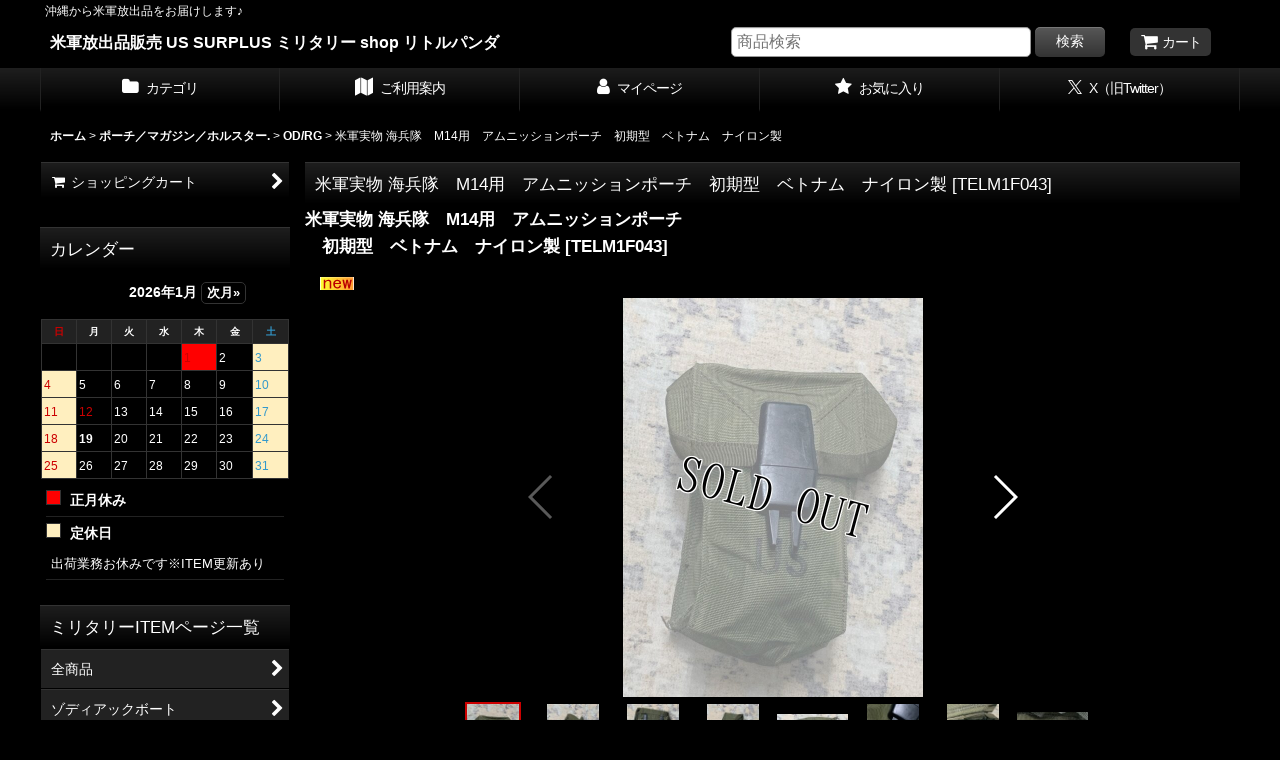

--- FILE ---
content_type: text/html; charset=UTF-8
request_url: https://www.little-panda.jp/product/24316
body_size: 20139
content:
<!DOCTYPE html><html lang="ja" class="responsive use_hover column_layout wide_layout touch005">
<head prefix="og: http://ogp.me/ns# fb: http://ogp.me/ns/fb# product: http://ogp.me/ns/product#">
    <meta charset="utf-8" />
    <title>米軍実物 海兵隊　M14用　アムニッションポーチ　初期型　ベトナム　ナイロン製 ポーチ／マガジン／ホルスター.</title>
    <meta name="keywords" content="米軍実物 海兵隊　M14用　アムニッションポーチ　初期型　ベトナム　ナイロン製,ポーチ／マガジン／ホルスター." />
    <meta name="description" content="米軍実物 海兵隊　M14用　アムニッションポーチ　初期型　ベトナム　ナイロン製 ポーチ／マガジン／ホルスター." />
    <meta name="viewport" content="width=device-width, initial-scale=1.0, user-scalable=yes, viewport-fit=cover" />
    <meta name="format-detection" content="telephone=no" />
    <meta name="apple-touch-fullscreen" content="YES" />
    <meta property="og:url" content="https://www.little-panda.jp/product/24316" />
    <meta property="og:site_name" content="米軍放出品販売 US SURPLUS ミリタリー shop リトルパンダ" />
    <meta property="og:title" content="米軍実物 海兵隊　M14用　アムニッションポーチ　初期型　ベトナム　ナイロン製" />
    <meta property="og:description" content="米軍放出品 海兵隊　M14用　アムニッションポーチ　初期型　ベトナム　ナイロン製○状態　　USED美品(画像参照)未使用品かと思いますが、放出品へご理解いただける方へお願いいたします。■発送方法■クロ…" />
    <meta property="og:type" content="product" />
    <meta property="og:image" content="https://www.little-panda.jp/data/little-panda/product/20200222_X5ysUv.jpg" />
    <meta property="product:product_link" content="https://www.little-panda.jp/product/24316" />
    <meta name="twitter:card" content="summary_large_image">
    <meta name="twitter:site" content="@pppandaaa">
    <meta name="thumbnail" content="https://www.little-panda.jp/data/little-panda/product/20200222_X5ysUv.jpg" />
    <link rel="alternate" type="application/rss+xml" title="RSS" href="https://www.little-panda.jp/rss/rss.php" />
    <link rel="canonical" href="https://www.little-panda.jp/product/24316" />
    <link href="https://www.little-panda.jp/res/font/icon_font/ocnkiconf.min.css?v=11" rel="stylesheet">
    <link href="https://www.little-panda.jp/res/touch001/style/ocnk.min.css?v=72" rel="stylesheet" />
    <link href="https://www.little-panda.jp/res/touch005/style/template.css?1811011563" rel="stylesheet" />
    <link href="https://www.little-panda.jp/res/touch005/style/default.css?1522656090" rel="stylesheet" />
    <script src="https://www.little-panda.jp/res/touch005/js/jquery.min.js?1517808840"></script>
<meta name="google-site-verification" content="PuwnjjbWocfuvvKX0E3MGfER4RFVx40dQMLtN5yQ7yI" />

    <link rel="alternate" media="handheld" href="http://little-panda.ocnk.net/mobile/product/24316" />
</head>

<body class="detail_page_body category79_detail_page_body category144_detail_page_body detail_new" id="detail_page_24316">
<div id="fb-root"></div>
<script>
    (function(d, s, id) {
    var js, fjs = d.getElementsByTagName(s)[0];
    if (d.getElementById(id)) return;
    js = d.createElement(s); js.id = id; js.async = true;js.src = "//connect.facebook.net/ja_JP/sdk.js#xfbml=1&version=v3.1&autoLogAppEvents=1";
        fjs.parentNode.insertBefore(js, fjs);
    }(document, 'script', 'facebook-jssdk'));
</script>
<div id="container" class="jpn_version visitor use_side_menu has_left_side_menu">
<div id="inner_container" class="vertical_stacking">

<div id="main_wrapper" class="stacking_item">

    <header>
        <div id="header_wrapper" class="standard_header has_search_bar">
            <div id="header" class="header">
                <div class="copy center_aligned_copy fix_center">
沖縄から米軍放出品をお届けします♪
                </div>
                <div id="header_area" class="fix_center">
                    <div id="inner_header" class="flex_layout flex_j_between flex_nowrap">
                        <div class="header_left menu_opener_box left_menu_opener_box">
<div class="header_nav">
    <ul class="inner_header_nav  flex_layout flex_nowrap inner_header_nav_column1 reset_list_style">
        <li class="header_nav_item wrapped_item h_side_menu_opener flex_layout has_nav_icon" data-type="left">
            <a href="javascript:void(0);" class="nav_btn flex_layout flex_a_center" role="button">
                <div class="nav_text flex_s_center">
                    <i class="fa fa-bars menu_nav_icon" aria-hidden="true"></i>

                    <span class="nav_label"> メニュー</span>
                </div>
            </a>
        </li>
    </ul>
</div>
                        </div>
                        <div class="header_center center_shop_name flex_s_center">
                            <div class="shop_name_box">
                                <div class="shoptext flex_layout flex_a_center" itemscope="itemscope" itemtype="http://schema.org/Organization">
                                    <a itemprop="url" href="https://www.little-panda.jp/">米軍放出品販売 US SURPLUS ミリタリー shop リトルパンダ</a>
                                </div>
                            </div>
                        </div>
                        <div class="header_right header_nav_size1">
<div class="header_nav">
    <ul class="inner_header_nav  flex_layout flex_nowrap flex_j_end inner_header_nav_column1 reset_list_style">
        <li class="header_nav_item wrapped_item h_cart flex_layout has_nav_icon">
            <a href="https://www.little-panda.jp/cart" class="nav_btn flex_layout flex_a_center">
                <div class="nav_text flex_s_center">
                    <i class="fa fa-shopping-cart menu_nav_icon" aria-hidden="true"><span class="cart_qty"></span></i>

                    <span class="nav_label">カート</span>
                </div>
            </a>
        </li>
    </ul>
</div>
                        </div>
                    </div>
<div class="search_bar hidden_search_bar has_header_right_size1 header_search_bar">
    <div class="inner_search_bar fix_center">
                                    <div class="search form_data" itemscope="itemscope" itemtype="http://schema.org/WebSite">
                                <meta itemprop="url" content="https://www.little-panda.jp" />
                                <form class="search_form" method="get" action="https://www.little-panda.jp/product-list" role="search" itemprop="potentialAction" itemscope="itemscope" itemtype="http://schema.org/SearchAction">
                                    <meta itemprop="target" content="https://www.little-panda.jp/product-list/?keyword={keyword}" />
                                    <input type="hidden" name="search_tmp" value="検索">                                    <input type="search" class="search_box" name="keyword" value="" placeholder="商品検索" itemprop="query-input" />
                                    <span class="global_btn">
                                        <button type="submit" class="searchinput btn_color_common btn_size_small vami" name="Submit" value="検索">
                                            <span class="button_head_space"></span>
                                            <span class="button_text">検索</span>
                                            <span class="button_end_space"></span>
                                        </button>

                                    </span>
                                </form>
                            </div>

        <span class="close_btn_box">
            <a href="javascript:void(0);" class="search_close icon_btn" aria-label="キャンセル" role="button">
                <span class="close_btn"><i class="fa fa-times" aria-hidden="true"></i></span>
            </a>
        </span>
    </div>
</div>
                </div>
            </div>

            <nav class="header_global_nav wide_decrement_column">
<div class="global_nav column6">
    <ul class="inner_global_nav  flex_layout flex_nowrap fix_center reset_list_style">
        <li class="global_nav_item wrapped_item g_category flex_layout has_nav_icon">
            <a href="https://www.little-panda.jp/category" class="nav_btn flex_layout flex_a_center">
                <div class="nav_text flex_s_center">
                    <i class="fa fa-folder menu_nav_icon" aria-hidden="true"></i>

                    <span class="nav_label">カテゴリ</span>
                </div>
            </a>
        </li>
        <li class="global_nav_item wrapped_item g_help flex_layout has_nav_icon">
            <a href="https://www.little-panda.jp/help" class="nav_btn flex_layout flex_a_center">
                <div class="nav_text flex_s_center">
                    <i class="fa fa-map menu_nav_icon" aria-hidden="true"></i>

                    <span class="nav_label">ご利用案内</span>
                </div>
            </a>
        </li>
        <li class="global_nav_item wrapped_item g_member flex_layout has_nav_icon">
            <a href="https://www.little-panda.jp/member" class="nav_btn flex_layout flex_a_center secure_link">
                <div class="nav_text flex_s_center">
                    <i class="fa fa-user menu_nav_icon" aria-hidden="true"></i>

                    <span class="nav_label">マイページ</span>
                </div>
            </a>
        </li>
        <li class="global_nav_item wrapped_item g_favorite flex_layout has_nav_icon">
            <a href="https://www.little-panda.jp/favorite" class="nav_btn flex_layout flex_a_center secure_link">
                <div class="nav_text flex_s_center">
                    <i class="fa fa-star menu_nav_icon" aria-hidden="true"></i>

                    <span class="nav_label">お気に入り</span>
                </div>
            </a>
        </li>
        <li class="global_nav_item wrapped_item g_link_item1 flex_layout has_nav_icon">
            <a href="https://x.com/pppandaaa" class="nav_btn flex_layout flex_a_center" target="_blank">
                <div class="nav_text flex_s_center">
                    <i class="fa icon-ocnk-snsx menu_nav_icon" aria-hidden="true"></i>

                    <span class="nav_label">X（旧Twitter）</span>
                </div>
            </a>
        </li>
        <li class="global_nav_item wrapped_item g_search flex_layout has_nav_icon search_bar_opener">
            <a href="javascript:void(0);" class="nav_btn flex_layout flex_a_center" aria-haspopup="true" role="button">
                <div class="nav_text flex_s_center">
                    <i class="fa fa-search menu_nav_icon" aria-hidden="true"></i>

                    <span class="nav_label">商品検索</span>
                </div>
            </a>
        </li>
    </ul>
</div>
            </nav>

            <div class="popup_base popup_base_menu fix_center">
                <div class="popup_nav_area popup_primal_menu hidden_nav_area fix_center" aria-hidden="true" aria-expanded="false" role="dialog">
                    <div class="inner_popup_nav_area popup_nav_box fix_center">
                        <div class="upper_popup_nav">
<div class="header_font_setting">
    <div class="font_setting">
        <span class="set_font_title">文字サイズ<span class="colon">:</span></span>
        <span class="set_font_normal"></span><span class="set_font_large"></span>
    </div>
</div>
                        </div>
<div class="popup_nav column1">
    <ul class="inner_popup_nav  flex_layout advanced_flex_wrap padfix reset_list_style" data-inner=".nav_text">
        <li class="popup_nav_item wrapped_item t_home flex_layout has_nav_icon">
            <a href="https://www.little-panda.jp/" class="nav_btn flex_layout flex_a_center">
                <div class="nav_text flex_s_center">
                    <i class="fa fa-home menu_nav_icon" aria-hidden="true"></i>
                    <i class="fa fa-chevron-right right_side_nav_icon chevron_right_icon" aria-hidden="true"></i>

                    <span class="nav_label">ホーム</span>
                </div>
            </a>
        </li>
        <li class="popup_nav_item wrapped_item t_cart flex_layout has_nav_icon">
            <a href="https://www.little-panda.jp/cart" class="nav_btn flex_layout flex_a_center">
                <div class="nav_text flex_s_center">
                    <i class="fa fa-shopping-cart menu_nav_icon" aria-hidden="true"><span class="cart_qty"></span></i>
                    <i class="fa fa-chevron-right right_side_nav_icon chevron_right_icon" aria-hidden="true"></i>

                    <span class="nav_label">ショッピングカート</span>
                </div>
            </a>
        </li>
        <li class="popup_nav_item wrapped_item t_register flex_layout has_nav_icon">
            <a href="https://www.little-panda.jp/register" class="nav_btn flex_layout flex_a_center secure_link">
                <div class="nav_text flex_s_center">
                    <i class="fa fa-pencil menu_nav_icon" aria-hidden="true"></i>
                    <i class="fa fa-chevron-right right_side_nav_icon chevron_right_icon" aria-hidden="true"></i>

                    <span class="nav_label">新規登録はこちら</span>
                </div>
            </a>
        </li>
        <li class="popup_nav_item wrapped_item t_singin flex_layout has_nav_icon">
            <a href="https://www.little-panda.jp/member-login" class="nav_btn flex_layout flex_a_center secure_link">
                <div class="nav_text flex_s_center">
                    <i class="fa fa-sign-in menu_nav_icon" aria-hidden="true"></i>
                    <i class="fa fa-chevron-right right_side_nav_icon chevron_right_icon" aria-hidden="true"></i>

                    <span class="nav_label">ログイン</span>
                </div>
            </a>
        </li>
        <li class="popup_nav_item wrapped_item t_search flex_layout has_nav_icon search_bar_opener">
            <a href="javascript:void(0);" class="nav_btn flex_layout flex_a_center" aria-haspopup="true" role="button">
                <div class="nav_text flex_s_center">
                    <i class="fa fa-search menu_nav_icon" aria-hidden="true"></i>
                    <i class="fa fa-chevron-right right_side_nav_icon chevron_right_icon" aria-hidden="true"></i>

                    <span class="nav_label">商品検索</span>
                </div>
            </a>
        </li>
        <li class="popup_nav_item wrapped_item t_category flex_layout has_nav_icon">
            <a href="https://www.little-panda.jp/category" class="nav_btn flex_layout flex_a_center">
                <div class="nav_text flex_s_center">
                    <i class="fa fa-folder menu_nav_icon" aria-hidden="true"></i>
                    <i class="fa fa-chevron-right right_side_nav_icon chevron_right_icon" aria-hidden="true"></i>

                    <span class="nav_label">ミリタリーITEMページ一覧</span>
                </div>
            </a>
        </li>
        <li class="popup_nav_item wrapped_item item_list_link t_newitem flex_layout has_nav_icon">
            <a href="https://www.little-panda.jp/new" class="nav_btn flex_layout flex_a_center">
                <div class="nav_text flex_s_center">
                    <i class="fa fa-flag menu_nav_icon" aria-hidden="true"></i>
                    <i class="fa fa-chevron-right right_side_nav_icon chevron_right_icon" aria-hidden="true"></i>

                    <span class="nav_label">～NEW　ITEM～</span>
                </div>
            </a>
        </li>
        <li class="popup_nav_item wrapped_item t_recommend flex_layout has_nav_icon">
            <a href="https://www.little-panda.jp/pickup" class="nav_btn flex_layout flex_a_center">
                <div class="nav_text flex_s_center">
                    <i class="fa fa-thumbs-o-up menu_nav_icon" aria-hidden="true"></i>
                    <i class="fa fa-chevron-right right_side_nav_icon chevron_right_icon" aria-hidden="true"></i>

                    <span class="nav_label">～おすすめ　ITEM～</span>
                </div>
            </a>
        </li>
        <li class="popup_nav_item wrapped_item item_list_link t_ranking flex_layout has_nav_icon">
            <a href="https://www.little-panda.jp/ranking" class="nav_btn flex_layout flex_a_center">
                <div class="nav_text flex_s_center">
                    <i class="fa fa-trophy menu_nav_icon" aria-hidden="true"></i>
                    <i class="fa fa-chevron-right right_side_nav_icon chevron_right_icon" aria-hidden="true"></i>

                    <span class="nav_label">まとめ売りITEMS</span>
                </div>
            </a>
        </li>
        <li class="popup_nav_item wrapped_item t_info flex_layout has_nav_icon">
            <a href="https://www.little-panda.jp/info" class="nav_btn flex_layout flex_a_center">
                <div class="nav_text flex_s_center">
                    <i class="fa fa-file-text menu_nav_icon" aria-hidden="true"></i>
                    <i class="fa fa-chevron-right right_side_nav_icon chevron_right_icon" aria-hidden="true"></i>

                    <span class="nav_label">特定商取引法表示</span>
                </div>
            </a>
        </li>
        <li class="popup_nav_item wrapped_item t_help flex_layout has_nav_icon">
            <a href="https://www.little-panda.jp/help" class="nav_btn flex_layout flex_a_center">
                <div class="nav_text flex_s_center">
                    <i class="fa fa-map menu_nav_icon" aria-hidden="true"></i>
                    <i class="fa fa-chevron-right right_side_nav_icon chevron_right_icon" aria-hidden="true"></i>

                    <span class="nav_label">ご利用案内</span>
                </div>
            </a>
        </li>
        <li class="popup_nav_item wrapped_item t_contact flex_layout has_nav_icon">
            <a href="https://www.little-panda.jp/contact" class="nav_btn flex_layout flex_a_center secure_link">
                <div class="nav_text flex_s_center">
                    <i class="fa fa-envelope menu_nav_icon" aria-hidden="true"></i>
                    <i class="fa fa-chevron-right right_side_nav_icon chevron_right_icon" aria-hidden="true"></i>

                    <span class="nav_label">お問い合せ</span>
                </div>
            </a>
        </li>
    </ul>
</div>
                        <div class="lower_popup_nav">
                        </div>
                        <div class="nav_close_box">
                            <a href="javascript:void(0);" class="nav_close" aria-label="閉じる" role="button"><span class="nav_close_btn"><i class="fa fa-times" aria-hidden="true"></i></span></a>
                        </div>
                        <a class="close_btn_box icon_btn" href="javascript:void(0);" aria-label="閉じる" role="button">
                            <span class="close_btn">
                                <i class="fa fa-times" aria-hidden="true"></i>
                            </span>
                        </a>
                    </div>
                </div>
            </div>

        </div>
    </header>


    <div id="contents" class="layout_2_col standard_contents">

<div class="breadcrumb_area fix_center">
    <ol class="breadcrumb_list" itemscope itemtype="https://schema.org/BreadcrumbList">
        <li class="breadcrumb_nav breadcrumb_nav1" itemprop="itemListElement" itemscope itemtype="https://schema.org/ListItem">
            <a href="https://www.little-panda.jp/" itemprop="item">
                <span class="breadcrumb_text" itemprop="name">ホーム</span>
            </a>
            <meta itemprop="position" content="1">
        </li>
        <li class="breadcrumb_nav breadcrumb_nav2" itemprop="itemListElement" itemscope itemtype="https://schema.org/ListItem">
            <span class="gt">&gt;</span>
            <a href="https://www.little-panda.jp/product-list/79" itemprop="item" class="item_list_link">
                <span class="breadcrumb_text" itemprop="name">ポーチ／マガジン／ホルスター.</span>
            </a>
            <meta itemprop="position" content="2">
        </li>
        <li class="breadcrumb_nav breadcrumb_nav3" itemprop="itemListElement" itemscope itemtype="https://schema.org/ListItem">
            <span class="gt">&gt;</span>
            <a href="https://www.little-panda.jp/product-list/144" itemprop="item" class="item_list_link">
                <span class="breadcrumb_text" itemprop="name">OD/RG</span>
            </a>
            <meta itemprop="position" content="3">
        </li>
        <li class="breadcrumb_nav" itemprop="itemListElement" itemscope itemtype="https://schema.org/ListItem">
            <span class="gt">&gt;</span>
                <span class="thispage" itemprop="name">米軍実物 海兵隊　M14用　アムニッションポーチ　初期型　ベトナム　ナイロン製</span>
            <meta itemprop="position" content="4">
        </li>
    </ol>
</div>

        <div id="inner_contents" class="clearfix fix_center">
            <div id="maincol">
                <main id="main_container">
                    <div id="inner_main_container">

                        <section>
                            <div class="page_box itemdetail itemdetail_soldout">


                                <div class="page_title">
                                    <h1 class="detail_page_title">
                                        <span class="title_head_space"></span>
                                        <span class="title_text goods_name">米軍実物 海兵隊　M14用　アムニッションポーチ　初期型　ベトナム　ナイロン製</span>
                                        <span class="model_number_info model_number" id="h_m_number"><span class="bracket">[</span><span class="model_number_value">TELM1F043</span><span class="bracket">]</span></span>
                                        <span class="title_end_space"></span>

                                    </h1>
                                </div>


                                <div class="page_contents detail_contents">
                                    <div class="inner_page_contents">

                                        <div class="detail_item_data detail_block_name">
                                            <div class="item_name first_product_part">
<span class="goods_name">米軍実物 海兵隊　M14用　アムニッションポーチ<br/>　初期型　ベトナム　ナイロン製</span>

                                                <span class="model_number_info model_number" id="m_number"><span class="bracket">[</span><span class="model_number_value">TELM1F043</span><span class="bracket">]</span></span>
                                            </div>
                                        </div>
                                        <div class="detail_item_data detail_block_icon">
                                            <div class="common_icon box_both_ends_space first_product_part">
                                                <img src="https://www.little-panda.jp/data/little-panda/image/1cb39577c9.gif" class="icon_new" alt="" />
                                            </div>
                                        </div>
                                        <div class="large_product_info_wrapper">
                                        <div class="main_photo_slide square_photo_slide_400">
                                            <div class="slider slider_box initial_loading" data-preload-images="false" data-auto-height="true"  data-pagination-selector=".thumbnail_image_link" data-speed="350" data-effect="slide" data-use-breakpoints="false" data-prev-button=".main_photo_button_prev" data-next-button=".main_photo_button_next" data-pagination=".main_photo_pagination">
                                                <div class="inner_slider_box has_outside_controller">
                                                    <div class="swiper-container swiper">
                                                        <ul class="swiper-wrapper photo_gallery">
                                                            <li class="swiper-slide gallery_item">
                                                                <div class="slider_image_box">
                                                                    <a href="https://www.little-panda.jp/data/little-panda/product/20200222_X5ysUv.jpg" class="gallery_link item_image_box zoom_link portrait_item_image_box" data-w="600" data-h="800" data-msrc="https://www.little-panda.jp/data/little-panda/_/70726f647563742f32303230303232325f5835797355762e6a70670038303000534f4c44204f55540074006669745f686569676874.jpg" data-thumbnail="https://www.little-panda.jp/data/little-panda/_/70726f647563742f32303230303232325f5835797355762e6a706700313530000074006669745f686569676874.jpg">
                                                                        <img src="https://www.little-panda.jp/data/little-panda/_/70726f647563742f32303230303232325f5835797355762e6a70670038303000534f4c44204f55540074006669745f686569676874.jpg" class="item_image synchronous_loaded" width="225" height="300" alt="画像1: 米軍実物 海兵隊　M14用　アムニッションポーチ 　初期型　ベトナム　ナイロン製 (1)" />
                                                                    </a>
                                                                </div>
                                                            </li>
                                                            <li class="swiper-slide gallery_item">
                                                                <div class="slider_image_box">
                                                                    <a href="https://www.little-panda.jp/data/little-panda/product/20200222_NAwpjU.jpg" class="gallery_link item_image_box zoom_link portrait_item_image_box" data-w="600" data-h="800" data-msrc="https://www.little-panda.jp/data/little-panda/_/70726f647563742f32303230303232325f4e4177706a552e6a70670038303000534f4c44204f55540074006669745f686569676874.jpg" data-thumbnail="https://www.little-panda.jp/data/little-panda/_/70726f647563742f32303230303232325f4e4177706a552e6a706700313530000074006669745f686569676874.jpg">
                                                                        <img src="https://www.little-panda.jp/data/little-panda/_/70726f647563742f32303230303232325f4e4177706a552e6a706700313530000074006669745f686569676874.jpg" data-src="https://www.little-panda.jp/data/little-panda/_/70726f647563742f32303230303232325f4e4177706a552e6a70670038303000534f4c44204f55540074006669745f686569676874.jpg" data-id="245054" class="item_image swiper-lazy" width="225" height="300" alt="画像2: 米軍実物 海兵隊　M14用　アムニッションポーチ 　初期型　ベトナム　ナイロン製 (2)" loading="eager" />
                                                                    </a>
                                                                </div>
                                                            </li>
                                                            <li class="swiper-slide gallery_item">
                                                                <div class="slider_image_box">
                                                                    <a href="https://www.little-panda.jp/data/little-panda/product/20200222_HThi0J.jpg" class="gallery_link item_image_box zoom_link portrait_item_image_box" data-w="600" data-h="800" data-msrc="https://www.little-panda.jp/data/little-panda/_/70726f647563742f32303230303232325f48546869304a2e6a70670038303000534f4c44204f55540074006669745f686569676874.jpg" data-thumbnail="https://www.little-panda.jp/data/little-panda/_/70726f647563742f32303230303232325f48546869304a2e6a706700313530000074006669745f686569676874.jpg">
                                                                        <img src="https://www.little-panda.jp/data/little-panda/_/70726f647563742f32303230303232325f48546869304a2e6a706700313530000074006669745f686569676874.jpg" data-src="https://www.little-panda.jp/data/little-panda/_/70726f647563742f32303230303232325f48546869304a2e6a70670038303000534f4c44204f55540074006669745f686569676874.jpg" data-id="245055" class="item_image swiper-lazy" width="225" height="300" alt="画像3: 米軍実物 海兵隊　M14用　アムニッションポーチ 　初期型　ベトナム　ナイロン製 (3)" loading="eager" />
                                                                    </a>
                                                                </div>
                                                            </li>
                                                            <li class="swiper-slide gallery_item">
                                                                <div class="slider_image_box">
                                                                    <a href="https://www.little-panda.jp/data/little-panda/product/20200222_eXcGX5.jpg" class="gallery_link item_image_box zoom_link portrait_item_image_box" data-w="600" data-h="800" data-msrc="https://www.little-panda.jp/data/little-panda/_/70726f647563742f32303230303232325f6558634758352e6a70670038303000534f4c44204f55540074006669745f686569676874.jpg" data-thumbnail="https://www.little-panda.jp/data/little-panda/_/70726f647563742f32303230303232325f6558634758352e6a706700313530000074006669745f686569676874.jpg">
                                                                        <img src="https://www.little-panda.jp/data/little-panda/_/70726f647563742f32303230303232325f6558634758352e6a706700313530000074006669745f686569676874.jpg" data-src="https://www.little-panda.jp/data/little-panda/_/70726f647563742f32303230303232325f6558634758352e6a70670038303000534f4c44204f55540074006669745f686569676874.jpg" data-id="245056" class="item_image swiper-lazy" width="225" height="300" alt="画像4: 米軍実物 海兵隊　M14用　アムニッションポーチ 　初期型　ベトナム　ナイロン製 (4)" loading="eager" />
                                                                    </a>
                                                                </div>
                                                            </li>
                                                            <li class="swiper-slide gallery_item">
                                                                <div class="slider_image_box">
                                                                    <a href="https://www.little-panda.jp/data/little-panda/product/20200222_rPjKYm.jpg" class="gallery_link item_image_box zoom_link landscape_item_image_box" data-w="800" data-h="567" data-msrc="https://www.little-panda.jp/data/little-panda/_/70726f647563742f32303230303232325f72506a4b596d2e6a70670038303000534f4c44204f55540074006669745f686569676874.jpg" data-thumbnail="https://www.little-panda.jp/data/little-panda/_/70726f647563742f32303230303232325f72506a4b596d2e6a706700313530000074006669745f686569676874.jpg">
                                                                        <img src="https://www.little-panda.jp/data/little-panda/_/70726f647563742f32303230303232325f72506a4b596d2e6a706700313530000074006669745f686569676874.jpg" data-src="https://www.little-panda.jp/data/little-panda/_/70726f647563742f32303230303232325f72506a4b596d2e6a70670038303000534f4c44204f55540074006669745f686569676874.jpg" data-id="245057" class="item_image swiper-lazy" width="300" height="212" alt="画像5: 米軍実物 海兵隊　M14用　アムニッションポーチ 　初期型　ベトナム　ナイロン製 (5)" loading="eager" />
                                                                    </a>
                                                                </div>
                                                            </li>
                                                            <li class="swiper-slide gallery_item">
                                                                <div class="slider_image_box">
                                                                    <a href="https://www.little-panda.jp/data/little-panda/product/20200222_OQCh1C.jpg" class="gallery_link item_image_box zoom_link portrait_item_image_box" data-w="600" data-h="800" data-msrc="https://www.little-panda.jp/data/little-panda/_/70726f647563742f32303230303232325f4f51436831432e6a70670038303000534f4c44204f55540074006669745f686569676874.jpg" data-thumbnail="https://www.little-panda.jp/data/little-panda/_/70726f647563742f32303230303232325f4f51436831432e6a706700313530000074006669745f686569676874.jpg">
                                                                        <img src="https://www.little-panda.jp/data/little-panda/_/70726f647563742f32303230303232325f4f51436831432e6a706700313530000074006669745f686569676874.jpg" data-src="https://www.little-panda.jp/data/little-panda/_/70726f647563742f32303230303232325f4f51436831432e6a70670038303000534f4c44204f55540074006669745f686569676874.jpg" data-id="245058" class="item_image swiper-lazy" width="225" height="300" alt="画像6: 米軍実物 海兵隊　M14用　アムニッションポーチ 　初期型　ベトナム　ナイロン製 (6)" loading="eager" />
                                                                    </a>
                                                                </div>
                                                            </li>
                                                            <li class="swiper-slide gallery_item">
                                                                <div class="slider_image_box">
                                                                    <a href="https://www.little-panda.jp/data/little-panda/product/20200222_epQc50.jpg" class="gallery_link item_image_box zoom_link portrait_item_image_box" data-w="600" data-h="800" data-msrc="https://www.little-panda.jp/data/little-panda/_/70726f647563742f32303230303232325f6570516335302e6a70670038303000534f4c44204f55540074006669745f686569676874.jpg" data-thumbnail="https://www.little-panda.jp/data/little-panda/_/70726f647563742f32303230303232325f6570516335302e6a706700313530000074006669745f686569676874.jpg">
                                                                        <img src="https://www.little-panda.jp/data/little-panda/_/70726f647563742f32303230303232325f6570516335302e6a706700313530000074006669745f686569676874.jpg" data-src="https://www.little-panda.jp/data/little-panda/_/70726f647563742f32303230303232325f6570516335302e6a70670038303000534f4c44204f55540074006669745f686569676874.jpg" data-id="245059" class="item_image swiper-lazy" width="225" height="300" alt="画像7: 米軍実物 海兵隊　M14用　アムニッションポーチ 　初期型　ベトナム　ナイロン製 (7)" loading="eager" />
                                                                    </a>
                                                                </div>
                                                            </li>
                                                            <li class="swiper-slide gallery_item">
                                                                <div class="slider_image_box">
                                                                    <a href="https://www.little-panda.jp/data/little-panda/product/20200222_GywseR.jpg" class="gallery_link item_image_box zoom_link landscape_item_image_box" data-w="800" data-h="600" data-msrc="https://www.little-panda.jp/data/little-panda/_/70726f647563742f32303230303232325f4779777365522e6a70670038303000534f4c44204f55540074006669745f686569676874.jpg" data-thumbnail="https://www.little-panda.jp/data/little-panda/_/70726f647563742f32303230303232325f4779777365522e6a706700313530000074006669745f686569676874.jpg">
                                                                        <img src="https://www.little-panda.jp/data/little-panda/_/70726f647563742f32303230303232325f4779777365522e6a706700313530000074006669745f686569676874.jpg" data-src="https://www.little-panda.jp/data/little-panda/_/70726f647563742f32303230303232325f4779777365522e6a70670038303000534f4c44204f55540074006669745f686569676874.jpg" data-id="245060" class="item_image swiper-lazy" width="300" height="225" alt="画像8: 米軍実物 海兵隊　M14用　アムニッションポーチ 　初期型　ベトナム　ナイロン製 (8)" loading="eager" />
                                                                    </a>
                                                                </div>
                                                            </li>
                                                        </ul>
                                                    </div>
                                                    <div class="slider_controller upper_slider_controller">
                                                        <div class="swiper-button-prev main_photo_button_prev"></div>
                                                        <div class="swiper-button-next main_photo_button_next"></div>
                                                    </div>
                                                </div>
                                                <div class="thumbnail wide_thumbnail">
                                                    <ul class="flex_layout flex_wrap flex_a_center flex_j_center reset_list_style" data-adjustment="off">
                                                        <li class="thumbnail_listbox wrapped_item photo_on" id="listbox_245053">
                                                            <a href="javascript:void(0);" class="thumbnail_image_link switching_link" role="button">
                                                                <span class="thumbnail_image_box">
                                                                    <img src="https://www.little-panda.jp/data/little-panda/_/70726f647563742f32303230303232325f5835797355762e6a706700313530000074006669745f686569676874.jpg" alt="画像1: 米軍実物 海兵隊　M14用　アムニッションポーチ 　初期型　ベトナム　ナイロン製 (1)" id="thumbnail_245053" class="thumbnail_btn" width="56" />
                                                                </span>
                                                            </a>
                                                        </li>
                                                        <li class="thumbnail_listbox wrapped_item" id="listbox_245054">
                                                            <a href="javascript:void(0);" class="thumbnail_image_link switching_link" role="button">
                                                                <span class="thumbnail_image_box">
                                                                    <img src="https://www.little-panda.jp/data/little-panda/_/70726f647563742f32303230303232325f4e4177706a552e6a706700313530000074006669745f686569676874.jpg" alt="画像2: 米軍実物 海兵隊　M14用　アムニッションポーチ 　初期型　ベトナム　ナイロン製 (2)" id="thumbnail_245054" class="thumbnail_btn" width="56" />
                                                                </span>
                                                            </a>
                                                        </li>
                                                        <li class="thumbnail_listbox wrapped_item" id="listbox_245055">
                                                            <a href="javascript:void(0);" class="thumbnail_image_link switching_link" role="button">
                                                                <span class="thumbnail_image_box">
                                                                    <img src="https://www.little-panda.jp/data/little-panda/_/70726f647563742f32303230303232325f48546869304a2e6a706700313530000074006669745f686569676874.jpg" alt="画像3: 米軍実物 海兵隊　M14用　アムニッションポーチ 　初期型　ベトナム　ナイロン製 (3)" id="thumbnail_245055" class="thumbnail_btn" width="56" />
                                                                </span>
                                                            </a>
                                                        </li>
                                                        <li class="thumbnail_listbox wrapped_item" id="listbox_245056">
                                                            <a href="javascript:void(0);" class="thumbnail_image_link switching_link" role="button">
                                                                <span class="thumbnail_image_box">
                                                                    <img src="https://www.little-panda.jp/data/little-panda/_/70726f647563742f32303230303232325f6558634758352e6a706700313530000074006669745f686569676874.jpg" alt="画像4: 米軍実物 海兵隊　M14用　アムニッションポーチ 　初期型　ベトナム　ナイロン製 (4)" id="thumbnail_245056" class="thumbnail_btn" width="56" />
                                                                </span>
                                                            </a>
                                                        </li>
                                                        <li class="thumbnail_listbox wrapped_item" id="listbox_245057">
                                                            <a href="javascript:void(0);" class="thumbnail_image_link switching_link" role="button">
                                                                <span class="thumbnail_image_box">
                                                                    <img src="https://www.little-panda.jp/data/little-panda/_/70726f647563742f32303230303232325f72506a4b596d2e6a706700313530000074006669745f686569676874.jpg" alt="画像5: 米軍実物 海兵隊　M14用　アムニッションポーチ 　初期型　ベトナム　ナイロン製 (5)" id="thumbnail_245057" class="thumbnail_btn" width="75" />
                                                                </span>
                                                            </a>
                                                        </li>
                                                        <li class="thumbnail_listbox wrapped_item" id="listbox_245058">
                                                            <a href="javascript:void(0);" class="thumbnail_image_link switching_link" role="button">
                                                                <span class="thumbnail_image_box">
                                                                    <img src="https://www.little-panda.jp/data/little-panda/_/70726f647563742f32303230303232325f4f51436831432e6a706700313530000074006669745f686569676874.jpg" alt="画像6: 米軍実物 海兵隊　M14用　アムニッションポーチ 　初期型　ベトナム　ナイロン製 (6)" id="thumbnail_245058" class="thumbnail_btn" width="56" />
                                                                </span>
                                                            </a>
                                                        </li>
                                                        <li class="thumbnail_listbox wrapped_item" id="listbox_245059">
                                                            <a href="javascript:void(0);" class="thumbnail_image_link switching_link" role="button">
                                                                <span class="thumbnail_image_box">
                                                                    <img src="https://www.little-panda.jp/data/little-panda/_/70726f647563742f32303230303232325f6570516335302e6a706700313530000074006669745f686569676874.jpg" alt="画像7: 米軍実物 海兵隊　M14用　アムニッションポーチ 　初期型　ベトナム　ナイロン製 (7)" id="thumbnail_245059" class="thumbnail_btn" width="56" />
                                                                </span>
                                                            </a>
                                                        </li>
                                                        <li class="thumbnail_listbox wrapped_item" id="listbox_245060">
                                                            <a href="javascript:void(0);" class="thumbnail_image_link switching_link" role="button">
                                                                <span class="thumbnail_image_box">
                                                                    <img src="https://www.little-panda.jp/data/little-panda/_/70726f647563742f32303230303232325f4779777365522e6a706700313530000074006669745f686569676874.jpg" alt="画像8: 米軍実物 海兵隊　M14用　アムニッションポーチ 　初期型　ベトナム　ナイロン製 (8)" id="thumbnail_245060" class="thumbnail_btn" width="75" />
                                                                </span>
                                                            </a>
                                                        </li>
                                                    </ul>
                                                </div>
                                            </div>
                                        </div>
                                        <div class="large_product_info_box">
                                        <div class="detail_item_data detail_section detail_block_price ">
                                            <div class="detail_section box_both_ends_space ">
                                            </div>
                                        </div>

                                        <div class="detail_item_data detail_block_stock">
                                            <div class="detail_section box_both_ends_space stock soldout">
                                                ×
                                            </div>
                                        </div>
                                        </div>
                                        </div>
                                        <div class="detail_inner_box detail_item_data detail_block_desc">
                                            <div class="detail_desc">
                                <div class="section_title">
                                    <h2>
                                        <span class="title_head_space"></span>
                                        <span class="title_text">商品詳細</span>
                                        <span class="title_end_space"></span>

                                    </h2>
                                </div>

                                                <div class="item_desc_data">
                                                    <div class="item_desc box_both_ends_space">
                                                        <div class="item_desc_text custom_desc">
米軍放出品 海兵隊　M14用　アムニッションポーチ<br/>　初期型　ベトナム　ナイロン製<br />
<br />
<br />
○状態　　USED美品<br />
<br />
<br />
(画像参照)<br />
<br />
未使用品かと思いますが、<br />
放出品へご理解いただける方へお願いいたします。<br />
<br />
<br />
<br />
■発送方法■<br />
<br />
<br />
クロネコヤマト　600円<br />
<br />
ネコポス　　350円<br />
<br />

                                                        </div>
                                                    </div>
                                                </div>
                                            </div>
                                        </div>
                                        <div class="detail_item_data form_data detail_block_form" id="option">
                                            <form name="productadd" action="https://www.little-panda.jp/product/24316" id="productadd" method="post" class="product_form edit_form" novalidate="novalidate">
                                                                                                <div class="detail_section box_both_ends_space return">
                                                   <div id="detail_return" class="detail_return_box global_iconleft">
                                                       <a target="_blank" href="https://www.little-panda.jp/return-policy?popup=1" class="global_link return_policy_link"><i class="fa fa-chevron-right" aria-hidden="true"></i>返品特約に関する重要事項</a>
                                                   </div>
                                                </div>
                                                <div class="detail_section box_both_ends_space add_cart has_favorite_btn">
                                                    <div class="global_btn inquiry_btn">
                                                        <a href="https://www.little-panda.jp/contact/product/24316" class="secure_link inquiryinput btn_size_large btn_color_common">
                                                            <span class="button_head_space"></span>
                                                            <span class="button_text global_iconleft"><i class="fa fa-envelope" aria-hidden="true"></i>お問い合わせ</span>
                                                            <span class="button_end_space"></span>
                                                        </a>
                                                    </div>
                                                    <div class="global_btn favorite_btn">
                                                        <a href="javascript:void(0);" data-id="24316" class="favoriteinput btn_size_large btn_color_common" role="button">
                                                            <span class="button_head_space"></span>
                                                            <span class="button_text global_iconleft"><i class="fa fa-star" aria-hidden="true"></i>お気に入り登録</span>
                                                            <span class="button_end_space"></span>
                                                        </a>
                                                    </div>
                                                </div>
                                            </form>
                                        </div>
                                        <div class="detail_item_data detail_block_social">
                                            <div class="detail_section box_both_ends_space social_tool clearfix">
                                                <ul class="flex_layout flex_a_center flex_wrap reset_list_style" data-adjustment="off">
<li class="twitter_detail wrapped_item social_tool_item"><a href="https://twitter.com/share?ref_src=twsrc%5Etfw" class="twitter-share-button" data-show-count="false" data-text="米軍実物 海兵隊　M14用　アムニッションポーチ　初期型　ベトナム　ナイロン製" data-url="https://www.little-panda.jp/product/24316" data-lang="ja" data-via="pppandaaa" target="_blank">Tweet</a><script type="text/javascript" async="async" src="https://platform.twitter.com/widgets.js"></script></li><li class="facebook_detail wrapped_item social_tool_item"><div class="fb-like" data-href="https://www.little-panda.jp/product/24316" data-action="like" data-layout="button_count" data-size="small" data-share="true"></div></li><li class="line_detail wrapped_item social_tool_item"><script src="https://www.line-website.com/social-plugins/js/thirdparty/loader.min.js" async="async" defer="defer"></script><div class="line-it-button" style="display: none;" data-lang="ja" data-type="share-a"  data-ver="3" data-url="https://www.little-panda.jp/product/24316" data-color="default" data-size="small"></div></li>                                                </ul>
                                            </div>
                                        </div>
                                        <div class="ajax_item" data-mode="similarity" data-id="24316" data-title="" data-hide-zero="on" data-cols="3" data-up-to="5" data-slide="on" data-autoplay="on" data-interval="5000" data-duration="350" data-cnt="12" data-random="on" data-area="detail" data-async-image="on"></div>

                                    </div>
                                </div>

                            </div>
                        </section>

                    </div>
                </main>
            </div>

            <aside id="left_side_col" class="side_col">
                <div class="side_container has_toggle_menu_list">
                    <div class="inner_side_container">
                        <div class="side_box cart_nav_box side_section">
<div class="side_nav column1 basic_nav">
    <ul class="inner_side_nav  inner_basic_nav flex_nowrap padfix reset_list_style" data-inner=".nav_text">
        <li class="basic_nav_item wrapped_item s_cart flex_layout has_nav_icon">
            <a href="https://www.little-panda.jp/cart" class="nav_btn flex_layout flex_a_center">
                <div class="nav_text flex_s_center">
                    <i class="fa fa-shopping-cart menu_nav_icon" aria-hidden="true"><span class="cart_qty"></span></i>
                    <i class="fa fa-chevron-right right_side_nav_icon chevron_right_icon" aria-hidden="true"></i>

                    <span class="nav_label">ショッピングカート</span>
                </div>
            </a>
        </li>
    </ul>
</div>
                        </div>
                        <div class="side_section side_calendar_box">
<div class="ajax_calendar initial_loading" data-area="side" data-title="カレンダー"></div>
                        </div>
                                                                                                                                                                                                                                                                                                                                                                                    <section class="side_box category_nav_box side_section">
                            <div class="section_title">
                                <h2>
                                    <span class="title_head_space"></span>
                                    <span class="title_text">ミリタリーITEMページ一覧</span>
                                    <span class="title_end_space"></span>
                                </h2>
                            </div>
                            <div class="side_itemlist_nav category_nav">
                                <ul class="menu_link_list inner_itemlist_nav toggle_menu_list">
                                    <li class="menu_link_item itemlist_nav_item all_items">
                                        <a href="https://www.little-panda.jp/product-list" class="parental_menu_link item_list_link nav_btn">
                                            <span class="nav_space"></span>
                                            <i class="fa fa-chevron-right right_side_nav_icon chevron_right_icon" aria-hidden="true"></i>
                                            <span class="nav_label">全商品</span>
                                        </a>
                                    </li>
                                    <li class="menu_link_item itemlist_nav_item maincategory59">
                                        <a href="https://www.little-panda.jp/product-list/59" class="parental_menu_link item_list_link nav_btn categorylink59">
                                            <div class="nav_text flex_s_center">
                                                <span class="nav_space"></span>
                                                <i class="fa fa-chevron-right right_side_nav_icon chevron_right_icon" aria-hidden="true"></i>
                                                <span class="nav_label">
                                                    ゾディアックボート
                                                </span>
                                            </div>
                                        </a>
                                    </li>
                                    <li class="menu_link_item itemlist_nav_item maincategory132">
                                        <a href="https://www.little-panda.jp/product-list/132" class="parental_menu_link item_list_link nav_btn categorylink132">
                                            <div class="nav_text flex_s_center">
                                                <span class="nav_space"></span>
                                                <i class="fa fa-chevron-right right_side_nav_icon chevron_right_icon" aria-hidden="true"></i>
                                                <span class="nav_label">
                                                    米軍放出品 ハンドメイド／クラフト
                                                </span>
                                            </div>
                                        </a>
                                    </li>
                                    <li class="menu_link_item itemlist_nav_item maincategory168">
                                        <a href="https://www.little-panda.jp/product-list/168" class="parental_menu_link item_list_link nav_btn categorylink168">
                                            <div class="nav_text flex_s_center">
                                                <span class="nav_space"></span>
                                                <i class="fa fa-chevron-right right_side_nav_icon chevron_right_icon" aria-hidden="true"></i>
                                                <span class="nav_label">
                                                    沖縄オードナンス
                                                </span>
                                            </div>
                                        </a>
                                    </li>
                                    <li class="menu_link_item itemlist_nav_item maincategory134">
                                        <a href="https://www.little-panda.jp/product-list/134" class="parental_menu_link item_list_link nav_btn categorylink134">
                                            <div class="nav_text flex_s_center">
                                                <span class="nav_space"></span>
                                                <i class="fa fa-chevron-right right_side_nav_icon chevron_right_icon" aria-hidden="true"></i>
                                                <span class="nav_label">
                                                    パラシュート
                                                </span>
                                            </div>
                                        </a>
                                    </li>
                                    <li class="menu_link_item itemlist_nav_item maincategory106">
                                        <a href="https://www.little-panda.jp/product-list/106" class="parental_menu_link item_list_link nav_btn categorylink106">
                                            <div class="nav_text flex_s_center">
                                                <span class="nav_space"></span>
                                                <i class="fa fa-chevron-right right_side_nav_icon chevron_right_icon" aria-hidden="true"></i>
                                                <span class="nav_label">
                                                    ヘルメット
                                                </span>
                                            </div>
                                        </a>
                                    </li>
                                    <li class="menu_link_item itemlist_nav_item maincategory93">
                                        <a href="https://www.little-panda.jp/product-list/93" class="parental_menu_link item_list_link nav_btn categorylink93">
                                            <div class="nav_text flex_s_center">
                                                <span class="nav_space"></span>
                                                <i class="fa fa-chevron-right right_side_nav_icon chevron_right_icon" aria-hidden="true"></i>
                                                <span class="nav_label">
                                                    ボディーアーマー／ベスト
                                                </span>
                                            </div>
                                        </a>
                                    </li>
                                    <li class="menu_link_item itemlist_nav_item maincategory108">
                                        <a href="https://www.little-panda.jp/product-list/108" class="parental_menu_link item_list_link nav_btn categorylink108">
                                            <div class="nav_text flex_s_center">
                                                <span class="nav_space"></span>
                                                <i class="fa fa-chevron-right right_side_nav_icon chevron_right_icon" aria-hidden="true"></i>
                                                <span class="nav_label">
                                                    バラクラバ／イヤープロテクター／他
                                                </span>
                                            </div>
                                        </a>
                                    </li>
                                    <li class="menu_link_item itemlist_nav_item maincategory107">
                                        <a href="https://www.little-panda.jp/product-list/107" class="parental_menu_link item_list_link nav_btn categorylink107">
                                            <div class="nav_text flex_s_center">
                                                <span class="nav_space"></span>
                                                <i class="fa fa-chevron-right right_side_nav_icon chevron_right_icon" aria-hidden="true"></i>
                                                <span class="nav_label">
                                                    キャップ／ハット／ネック
                                                </span>
                                            </div>
                                        </a>
                                    </li>
                                    <li class="menu_link_item itemlist_nav_item maincategory112">
                                        <a href="https://www.little-panda.jp/product-list/112" class="parental_menu_link item_list_link nav_btn categorylink112">
                                            <div class="nav_text flex_s_center">
                                                <span class="nav_space"></span>
                                                <i class="fa fa-chevron-right right_side_nav_icon chevron_right_icon" aria-hidden="true"></i>
                                                <span class="nav_label">
                                                    グローブ/手袋
                                                </span>
                                            </div>
                                        </a>
                                    </li>
                                    <li class="menu_link_item itemlist_nav_item maincategory72">
                                        <a href="https://www.little-panda.jp/product-list/72" class="parental_menu_link item_list_link nav_btn categorylink72">
                                            <div class="nav_text flex_s_center">
                                                <span class="nav_space"></span>
                                                <i class="fa fa-chevron-right right_side_nav_icon chevron_right_icon" aria-hidden="true"></i>
                                                <span class="nav_label">
                                                    ウッドマーパット.（USMC）
                                                </span>
                                            </div>
                                        </a>
                                    </li>
                                    <li class="menu_link_item itemlist_nav_item maincategory73">
                                        <a href="https://www.little-panda.jp/product-list/73" class="parental_menu_link item_list_link nav_btn categorylink73">
                                            <div class="nav_text flex_s_center">
                                                <span class="nav_space"></span>
                                                <i class="fa fa-chevron-right right_side_nav_icon chevron_right_icon" aria-hidden="true"></i>
                                                <span class="nav_label">
                                                    デザ-トマ－パット（USMC）
                                                </span>
                                            </div>
                                        </a>
                                    </li>
                                    <li class="menu_link_item itemlist_nav_item maincategory81">
                                        <a href="https://www.little-panda.jp/product-list/81" class="parental_menu_link item_list_link nav_btn categorylink81">
                                            <div class="nav_text flex_s_center">
                                                <span class="nav_space"></span>
                                                <i class="fa fa-chevron-right right_side_nav_icon chevron_right_icon" aria-hidden="true"></i>
                                                <span class="nav_label">
                                                    ACU（ARMY）
                                                </span>
                                            </div>
                                        </a>
                                    </li>
                                    <li class="menu_link_item itemlist_nav_item maincategory82">
                                        <a href="https://www.little-panda.jp/product-list/82" class="parental_menu_link item_list_link nav_btn categorylink82">
                                            <div class="nav_text flex_s_center">
                                                <span class="nav_space"></span>
                                                <i class="fa fa-chevron-right right_side_nav_icon chevron_right_icon" aria-hidden="true"></i>
                                                <span class="nav_label">
                                                    ABU（USAF）
                                                </span>
                                            </div>
                                        </a>
                                    </li>
                                    <li class="menu_link_item itemlist_nav_item maincategory77">
                                        <a href="https://www.little-panda.jp/product-list/77" class="parental_menu_link item_list_link nav_btn categorylink77">
                                            <div class="nav_text flex_s_center">
                                                <span class="nav_space"></span>
                                                <i class="fa fa-chevron-right right_side_nav_icon chevron_right_icon" aria-hidden="true"></i>
                                                <span class="nav_label">
                                                    NWU.（NAVY）
                                                </span>
                                            </div>
                                        </a>
                                    </li>
                                    <li class="menu_link_item itemlist_nav_item maincategory83">
                                        <a href="https://www.little-panda.jp/product-list/83" class="parental_menu_link item_list_link nav_btn categorylink83">
                                            <div class="nav_text flex_s_center">
                                                <span class="nav_space"></span>
                                                <i class="fa fa-chevron-right right_side_nav_icon chevron_right_icon" aria-hidden="true"></i>
                                                <span class="nav_label">
                                                    マルチカム/スコーピオン
                                                </span>
                                            </div>
                                        </a>
                                    </li>
                                    <li class="menu_link_item itemlist_nav_item maincategory75">
                                        <a href="https://www.little-panda.jp/product-list/75" class="parental_menu_link item_list_link nav_btn categorylink75">
                                            <div class="nav_text flex_s_center">
                                                <span class="nav_space"></span>
                                                <i class="fa fa-chevron-right right_side_nav_icon chevron_right_icon" aria-hidden="true"></i>
                                                <span class="nav_label">
                                                    ウッドランド.
                                                </span>
                                            </div>
                                        </a>
                                    </li>
                                    <li class="menu_link_item itemlist_nav_item maincategory76">
                                        <a href="https://www.little-panda.jp/product-list/76" class="parental_menu_link item_list_link nav_btn categorylink76">
                                            <div class="nav_text flex_s_center">
                                                <span class="nav_space"></span>
                                                <i class="fa fa-chevron-right right_side_nav_icon chevron_right_icon" aria-hidden="true"></i>
                                                <span class="nav_label">
                                                    デザート3C.6C.他　迷彩
                                                </span>
                                            </div>
                                        </a>
                                    </li>
                                    <li class="menu_link_item itemlist_nav_item maincategory166">
                                        <a href="https://www.little-panda.jp/product-list/166" class="parental_menu_link item_list_link nav_btn categorylink166">
                                            <div class="nav_text flex_s_center">
                                                <span class="nav_space"></span>
                                                <i class="fa fa-chevron-right right_side_nav_icon chevron_right_icon" aria-hidden="true"></i>
                                                <span class="nav_label">
                                                    多国籍迷彩
                                                </span>
                                            </div>
                                        </a>
                                    </li>
                                    <li class="menu_link_item itemlist_nav_item maincategory74">
                                        <a href="https://www.little-panda.jp/product-list/74" class="parental_menu_link item_list_link nav_btn categorylink74">
                                            <div class="nav_text flex_s_center">
                                                <span class="nav_space"></span>
                                                <i class="fa fa-chevron-right right_side_nav_icon chevron_right_icon" aria-hidden="true"></i>
                                                <span class="nav_label">
                                                    CRYE,FROG,MASSIF,　コンバットジャケット・シャツ・パンツ
                                                </span>
                                            </div>
                                        </a>
                                    </li>
                                    <li class="menu_link_item itemlist_nav_item maincategory90">
                                        <a href="https://www.little-panda.jp/product-list/90" class="parental_menu_link item_list_link nav_btn categorylink90">
                                            <div class="nav_text flex_s_center">
                                                <span class="nav_space"></span>
                                                <i class="fa fa-chevron-right right_side_nav_icon chevron_right_icon" aria-hidden="true"></i>
                                                <span class="nav_label">
                                                    カバーオール/つなぎ/CWU27/P
                                                </span>
                                            </div>
                                        </a>
                                    </li>
                                    <li class="menu_link_item itemlist_nav_item maincategory91">
                                        <a href="https://www.little-panda.jp/product-list/91" class="parental_menu_link item_list_link nav_btn categorylink91">
                                            <div class="nav_text flex_s_center">
                                                <span class="nav_space"></span>
                                                <i class="fa fa-chevron-right right_side_nav_icon chevron_right_icon" aria-hidden="true"></i>
                                                <span class="nav_label">
                                                    M-51/65フィールドジャケット
                                                </span>
                                            </div>
                                        </a>
                                    </li>
                                    <li class="menu_link_item itemlist_nav_item maincategory98">
                                        <a href="https://www.little-panda.jp/product-list/98" class="parental_menu_link item_list_link nav_btn categorylink98">
                                            <div class="nav_text flex_s_center">
                                                <span class="nav_space"></span>
                                                <i class="fa fa-chevron-right right_side_nav_icon chevron_right_icon" aria-hidden="true"></i>
                                                <span class="nav_label">
                                                    フライトジャケット
                                                </span>
                                            </div>
                                        </a>
                                    </li>
                                    <li class="menu_link_item itemlist_nav_item maincategory103">
                                        <a href="https://www.little-panda.jp/product-list/103" class="parental_menu_link item_list_link nav_btn categorylink103">
                                            <div class="nav_text flex_s_center">
                                                <span class="nav_space"></span>
                                                <i class="fa fa-chevron-right right_side_nav_icon chevron_right_icon" aria-hidden="true"></i>
                                                <span class="nav_label">
                                                     N-3B ジャケット
                                                </span>
                                            </div>
                                        </a>
                                    </li>
                                    <li class="menu_link_item itemlist_nav_item maincategory150">
                                        <a href="https://www.little-panda.jp/product-list/150" class="parental_menu_link item_list_link nav_btn categorylink150">
                                            <div class="nav_text flex_s_center">
                                                <span class="nav_space"></span>
                                                <i class="fa fa-chevron-right right_side_nav_icon chevron_right_icon" aria-hidden="true"></i>
                                                <span class="nav_label">
                                                     USAF　F-1B　フライトパンツ
                                                </span>
                                            </div>
                                        </a>
                                    </li>
                                    <li class="menu_link_item itemlist_nav_item maincategory95">
                                        <a href="https://www.little-panda.jp/product-list/95" class="parental_menu_link item_list_link nav_btn categorylink95">
                                            <div class="nav_text flex_s_center">
                                                <span class="nav_space"></span>
                                                <i class="fa fa-chevron-right right_side_nav_icon chevron_right_icon" aria-hidden="true"></i>
                                                <span class="nav_label">
                                                    トレーニング.ウェアー
                                                </span>
                                            </div>
                                        </a>
                                    </li>
                                    <li class="menu_link_item itemlist_nav_item maincategory89">
                                        <a href="https://www.little-panda.jp/product-list/89" class="parental_menu_link item_list_link nav_btn categorylink89">
                                            <div class="nav_text flex_s_center">
                                                <span class="nav_space"></span>
                                                <i class="fa fa-chevron-right right_side_nav_icon chevron_right_icon" aria-hidden="true"></i>
                                                <span class="nav_label">
                                                    ミリタリーTシャツ
                                                </span>
                                            </div>
                                        </a>
                                    </li>
                                    <li class="menu_link_item itemlist_nav_item maincategory105">
                                        <a href="https://www.little-panda.jp/product-list/105" class="parental_menu_link item_list_link nav_btn categorylink105">
                                            <div class="nav_text flex_s_center">
                                                <span class="nav_space"></span>
                                                <i class="fa fa-chevron-right right_side_nav_icon chevron_right_icon" aria-hidden="true"></i>
                                                <span class="nav_label">
                                                    ミリタリー／トレーナー／パンツ
                                                </span>
                                            </div>
                                        </a>
                                    </li>
                                    <li class="menu_link_item itemlist_nav_item maincategory88">
                                        <a href="https://www.little-panda.jp/product-list/88" class="parental_menu_link item_list_link nav_btn categorylink88">
                                            <div class="nav_text flex_s_center">
                                                <span class="nav_space"></span>
                                                <i class="fa fa-chevron-right right_side_nav_icon chevron_right_icon" aria-hidden="true"></i>
                                                <span class="nav_label">
                                                    アンダーシャツ・パンツ
                                                </span>
                                            </div>
                                        </a>
                                    </li>
                                    <li class="menu_link_item itemlist_nav_item maincategory117">
                                        <a href="https://www.little-panda.jp/product-list/117" class="parental_menu_link item_list_link nav_btn categorylink117">
                                            <div class="nav_text flex_s_center">
                                                <span class="nav_space"></span>
                                                <i class="fa fa-chevron-right right_side_nav_icon chevron_right_icon" aria-hidden="true"></i>
                                                <span class="nav_label">
                                                    ソックス
                                                </span>
                                            </div>
                                        </a>
                                    </li>
                                    <li class="menu_link_item itemlist_nav_item maincategory100">
                                        <a href="https://www.little-panda.jp/product-list/100" class="parental_menu_link item_list_link nav_btn categorylink100">
                                            <div class="nav_text flex_s_center">
                                                <span class="nav_space"></span>
                                                <i class="fa fa-chevron-right right_side_nav_icon chevron_right_icon" aria-hidden="true"></i>
                                                <span class="nav_label">
                                                    ミリタリー.コート
                                                </span>
                                            </div>
                                        </a>
                                    </li>
                                    <li class="menu_link_item itemlist_nav_item maincategory102">
                                        <a href="https://www.little-panda.jp/product-list/102" class="parental_menu_link item_list_link nav_btn categorylink102">
                                            <div class="nav_text flex_s_center">
                                                <span class="nav_space"></span>
                                                <i class="fa fa-chevron-right right_side_nav_icon chevron_right_icon" aria-hidden="true"></i>
                                                <span class="nav_label">
                                                    ミリタリー.セーター
                                                </span>
                                            </div>
                                        </a>
                                    </li>
                                    <li class="menu_link_item itemlist_nav_item maincategory104">
                                        <a href="https://www.little-panda.jp/product-list/104" class="parental_menu_link item_list_link nav_btn categorylink104">
                                            <div class="nav_text flex_s_center">
                                                <span class="nav_space"></span>
                                                <i class="fa fa-chevron-right right_side_nav_icon chevron_right_icon" aria-hidden="true"></i>
                                                <span class="nav_label">
                                                    パーカー／ジャンパー／ジャケット／パンツ 
                                                </span>
                                            </div>
                                        </a>
                                    </li>
                                    <li class="menu_link_item itemlist_nav_item maincategory131">
                                        <a href="https://www.little-panda.jp/product-list/131" class="parental_menu_link item_list_link nav_btn categorylink131">
                                            <div class="nav_text flex_s_center">
                                                <span class="nav_space"></span>
                                                <i class="fa fa-chevron-right right_side_nav_icon chevron_right_icon" aria-hidden="true"></i>
                                                <span class="nav_label">
                                                    Y型サスペンダー
                                                </span>
                                            </div>
                                        </a>
                                    </li>
                                    <li class="menu_link_item itemlist_nav_item maincategory78">
                                        <a href="https://www.little-panda.jp/product-list/78" class="parental_menu_link item_list_link nav_btn categorylink78">
                                            <div class="nav_text flex_s_center">
                                                <span class="nav_space"></span>
                                                <i class="fa fa-chevron-right right_side_nav_icon chevron_right_icon" aria-hidden="true"></i>
                                                <span class="nav_label">
                                                    ベルト／スリング／ランヤード
                                                </span>
                                            </div>
                                        </a>
                                    </li>
                                    <li class="menu_link_item itemlist_nav_item maincategory97">
                                        <a href="https://www.little-panda.jp/product-list/97" class="parental_menu_link item_list_link nav_btn categorylink97">
                                            <div class="nav_text flex_s_center">
                                                <span class="nav_space"></span>
                                                <i class="fa fa-chevron-right right_side_nav_icon chevron_right_icon" aria-hidden="true"></i>
                                                <span class="nav_label">
                                                    レインウェアー
                                                </span>
                                            </div>
                                        </a>
                                    </li>
                                    <li class="menu_link_item itemlist_nav_item maincategory70">
                                        <a href="https://www.little-panda.jp/product-list/70" class="parental_menu_link item_list_link nav_btn categorylink70">
                                            <div class="nav_text flex_s_center">
                                                <span class="nav_space"></span>
                                                <i class="fa fa-chevron-right right_side_nav_icon chevron_right_icon" aria-hidden="true"></i>
                                                <span class="nav_label">
                                                    ゴアテックス.ジャケット.パンツ
                                                </span>
                                            </div>
                                        </a>
                                    </li>
                                    <li class="menu_link_item itemlist_nav_item maincategory71">
                                        <a href="https://www.little-panda.jp/product-list/71" class="parental_menu_link item_list_link nav_btn categorylink71">
                                            <div class="nav_text flex_s_center">
                                                <span class="nav_space"></span>
                                                <i class="fa fa-chevron-right right_side_nav_icon chevron_right_icon" aria-hidden="true"></i>
                                                <span class="nav_label">
                                                    フリース
                                                </span>
                                            </div>
                                        </a>
                                    </li>
                                    <li class="menu_link_item itemlist_nav_item maincategory84">
                                        <a href="https://www.little-panda.jp/product-list/84" class="parental_menu_link item_list_link nav_btn categorylink84">
                                            <div class="nav_text flex_s_center">
                                                <span class="nav_space"></span>
                                                <i class="fa fa-chevron-right right_side_nav_icon chevron_right_icon" aria-hidden="true"></i>
                                                <span class="nav_label">
                                                    ミリタリーブーツ
                                                </span>
                                            </div>
                                        </a>
                                    </li>
                                    <li class="menu_link_item itemlist_nav_item maincategory125">
                                        <a href="https://www.little-panda.jp/product-list/125" class="parental_menu_link item_list_link nav_btn categorylink125">
                                            <div class="nav_text flex_s_center">
                                                <span class="nav_space"></span>
                                                <i class="fa fa-chevron-right right_side_nav_icon chevron_right_icon" aria-hidden="true"></i>
                                                <span class="nav_label">
                                                    偽装網
                                                </span>
                                            </div>
                                        </a>
                                    </li>
                                    <li class="menu_link_item itemlist_nav_item maincategory110">
                                        <a href="https://www.little-panda.jp/product-list/110" class="parental_menu_link item_list_link nav_btn categorylink110">
                                            <div class="nav_text flex_s_center">
                                                <span class="nav_space"></span>
                                                <i class="fa fa-chevron-right right_side_nav_icon chevron_right_icon" aria-hidden="true"></i>
                                                <span class="nav_label">
                                                    弾薬ケース・アーモBOX
                                                </span>
                                            </div>
                                        </a>
                                    </li>
                                    <li class="menu_link_item itemlist_nav_item maincategory79 has_sub_menu">
                                        <a href="javascript:void(0);" class="parental_menu_link item_list_link nav_btn categorylink79 open_sub_menu_link">
                                            <div class="nav_text flex_s_center">
                                                <span class="nav_space"></span>
                                                <i class="fa fa-chevron-down right_side_nav_icon" aria-hidden="true"></i>
                                                <span class="nav_label">
                                                    ポーチ／マガジン／ホルスター.
                                                </span>
                                            </div>
                                        </a>
                                        <ul class="sub_menu_link_list" style="display: none;">
                                            <li class="all_sub_category all_items">
                                                <a href="https://www.little-panda.jp/product-list/79" class="sub_menu_link itemlist_nav_item item_list_link nav_btn">
                                                    <span class="nav_space"></span>
                                                    <i class="fa fa-chevron-right right_side_nav_icon chevron_right_icon" aria-hidden="true"></i>
                                                    <span class="nav_label">
                                                        全商品 (ポーチ／マガジン／ホルスター.)
                                                    </span>
                                                </a>
                                            </li>

                                            <li class="sub_menu_link_item subcategory140">
                                                <a href="https://www.little-panda.jp/product-list/140" class="sub_menu_link itemlist_nav_item item_list_link nav_btn subcategorylink140">
                                                    <span class="nav_space"></span>
                                                    <i class="fa fa-chevron-right right_side_nav_icon chevron_right_icon" aria-hidden="true"></i>
                                                    <span class="nav_label">
                                                        コヨーテ/カーキ
                                                    </span>
                                                </a>
                                            </li>
                                            <li class="sub_menu_link_item subcategory154">
                                                <a href="https://www.little-panda.jp/product-list/154" class="sub_menu_link itemlist_nav_item item_list_link nav_btn subcategorylink154">
                                                    <span class="nav_space"></span>
                                                    <i class="fa fa-chevron-right right_side_nav_icon chevron_right_icon" aria-hidden="true"></i>
                                                    <span class="nav_label">
                                                        デジタル　ブルー / AORII
                                                    </span>
                                                </a>
                                            </li>
                                            <li class="sub_menu_link_item subcategory148">
                                                <a href="https://www.little-panda.jp/product-list/148" class="sub_menu_link itemlist_nav_item item_list_link nav_btn subcategorylink148">
                                                    <span class="nav_space"></span>
                                                    <i class="fa fa-chevron-right right_side_nav_icon chevron_right_icon" aria-hidden="true"></i>
                                                    <span class="nav_label">
                                                        ウッドランド／ウッドランド.マーパット
                                                    </span>
                                                </a>
                                            </li>
                                            <li class="sub_menu_link_item subcategory144">
                                                <a href="https://www.little-panda.jp/product-list/144" class="sub_menu_link itemlist_nav_item item_list_link nav_btn subcategorylink144 nav_on">
                                                    <span class="nav_space"></span>
                                                    <i class="fa fa-chevron-right right_side_nav_icon chevron_right_icon" aria-hidden="true"></i>
                                                    <span class="nav_label">
                                                        OD/RG
                                                    </span>
                                                </a>
                                            </li>
                                            <li class="sub_menu_link_item subcategory146">
                                                <a href="https://www.little-panda.jp/product-list/146" class="sub_menu_link itemlist_nav_item item_list_link nav_btn subcategorylink146">
                                                    <span class="nav_space"></span>
                                                    <i class="fa fa-chevron-right right_side_nav_icon chevron_right_icon" aria-hidden="true"></i>
                                                    <span class="nav_label">
                                                        デザート3C／デザート.ピクセル
                                                    </span>
                                                </a>
                                            </li>
                                            <li class="sub_menu_link_item subcategory147">
                                                <a href="https://www.little-panda.jp/product-list/147" class="sub_menu_link itemlist_nav_item item_list_link nav_btn subcategorylink147">
                                                    <span class="nav_space"></span>
                                                    <i class="fa fa-chevron-right right_side_nav_icon chevron_right_icon" aria-hidden="true"></i>
                                                    <span class="nav_label">
                                                        マルチ
                                                    </span>
                                                </a>
                                            </li>
                                            <li class="sub_menu_link_item subcategory145">
                                                <a href="https://www.little-panda.jp/product-list/145" class="sub_menu_link itemlist_nav_item item_list_link nav_btn subcategorylink145">
                                                    <span class="nav_space"></span>
                                                    <i class="fa fa-chevron-right right_side_nav_icon chevron_right_icon" aria-hidden="true"></i>
                                                    <span class="nav_label">
                                                        ブラック
                                                    </span>
                                                </a>
                                            </li>
                                            <li class="sub_menu_link_item subcategory141">
                                                <a href="https://www.little-panda.jp/product-list/141" class="sub_menu_link itemlist_nav_item item_list_link nav_btn subcategorylink141">
                                                    <span class="nav_space"></span>
                                                    <i class="fa fa-chevron-right right_side_nav_icon chevron_right_icon" aria-hidden="true"></i>
                                                    <span class="nav_label">
                                                        ACU／ABU
                                                    </span>
                                                </a>
                                            </li>
                                            <li class="sub_menu_link_item subcategory142">
                                                <a href="https://www.little-panda.jp/product-list/142" class="sub_menu_link itemlist_nav_item item_list_link nav_btn subcategorylink142">
                                                    <span class="nav_space"></span>
                                                    <i class="fa fa-chevron-right right_side_nav_icon chevron_right_icon" aria-hidden="true"></i>
                                                    <span class="nav_label">
                                                        ホルスター／ベルトループ
                                                    </span>
                                                </a>
                                            </li>
                                            <li class="sub_menu_link_item subcategory143">
                                                <a href="https://www.little-panda.jp/product-list/143" class="sub_menu_link itemlist_nav_item item_list_link nav_btn subcategorylink143">
                                                    <span class="nav_space"></span>
                                                    <i class="fa fa-chevron-right right_side_nav_icon chevron_right_icon" aria-hidden="true"></i>
                                                    <span class="nav_label">
                                                        マガジン
                                                    </span>
                                                </a>
                                            </li>
                                            <li class="sub_menu_link_item subcategory149">
                                                <a href="https://www.little-panda.jp/product-list/149" class="sub_menu_link itemlist_nav_item item_list_link nav_btn subcategorylink149">
                                                    <span class="nav_space"></span>
                                                    <i class="fa fa-chevron-right right_side_nav_icon chevron_right_icon" aria-hidden="true"></i>
                                                    <span class="nav_label">
                                                        その他
                                                    </span>
                                                </a>
                                            </li>
                                        </ul>
                                    </li>
                                    <li class="menu_link_item itemlist_nav_item maincategory123">
                                        <a href="https://www.little-panda.jp/product-list/123" class="parental_menu_link item_list_link nav_btn categorylink123">
                                            <div class="nav_text flex_s_center">
                                                <span class="nav_space"></span>
                                                <i class="fa fa-chevron-right right_side_nav_icon chevron_right_icon" aria-hidden="true"></i>
                                                <span class="nav_label">
                                                    エルボー／二ーパッド
                                                </span>
                                            </div>
                                        </a>
                                    </li>
                                    <li class="menu_link_item itemlist_nav_item maincategory129">
                                        <a href="https://www.little-panda.jp/product-list/129" class="parental_menu_link item_list_link nav_btn categorylink129">
                                            <div class="nav_text flex_s_center">
                                                <span class="nav_space"></span>
                                                <i class="fa fa-chevron-right right_side_nav_icon chevron_right_icon" aria-hidden="true"></i>
                                                <span class="nav_label">
                                                    （アウトドア）ウェアー
                                                </span>
                                            </div>
                                        </a>
                                    </li>
                                    <li class="menu_link_item itemlist_nav_item maincategory63">
                                        <a href="https://www.little-panda.jp/product-list/63" class="parental_menu_link item_list_link nav_btn categorylink63">
                                            <div class="nav_text flex_s_center">
                                                <span class="nav_space"></span>
                                                <i class="fa fa-chevron-right right_side_nav_icon chevron_right_icon" aria-hidden="true"></i>
                                                <span class="nav_label">
                                                    アウトドア
                                                </span>
                                            </div>
                                        </a>
                                    </li>
                                    <li class="menu_link_item itemlist_nav_item maincategory159">
                                        <a href="https://www.little-panda.jp/product-list/159" class="parental_menu_link item_list_link nav_btn categorylink159">
                                            <div class="nav_text flex_s_center">
                                                <span class="nav_space"></span>
                                                <i class="fa fa-chevron-right right_side_nav_icon chevron_right_icon" aria-hidden="true"></i>
                                                <span class="nav_label">
                                                    テント、タープ
                                                </span>
                                            </div>
                                        </a>
                                    </li>
                                    <li class="menu_link_item itemlist_nav_item maincategory160">
                                        <a href="https://www.little-panda.jp/product-list/160" class="parental_menu_link item_list_link nav_btn categorylink160">
                                            <div class="nav_text flex_s_center">
                                                <span class="nav_space"></span>
                                                <i class="fa fa-chevron-right right_side_nav_icon chevron_right_icon" aria-hidden="true"></i>
                                                <span class="nav_label">
                                                    寝袋、寝具
                                                </span>
                                            </div>
                                        </a>
                                    </li>
                                    <li class="menu_link_item itemlist_nav_item maincategory152">
                                        <a href="https://www.little-panda.jp/product-list/152" class="parental_menu_link item_list_link nav_btn categorylink152">
                                            <div class="nav_text flex_s_center">
                                                <span class="nav_space"></span>
                                                <i class="fa fa-chevron-right right_side_nav_icon chevron_right_icon" aria-hidden="true"></i>
                                                <span class="nav_label">
                                                    ウオータータンク／ジョグ／ジェリ缶
                                                </span>
                                            </div>
                                        </a>
                                    </li>
                                    <li class="menu_link_item itemlist_nav_item maincategory115">
                                        <a href="https://www.little-panda.jp/product-list/115" class="parental_menu_link item_list_link nav_btn categorylink115">
                                            <div class="nav_text flex_s_center">
                                                <span class="nav_space"></span>
                                                <i class="fa fa-chevron-right right_side_nav_icon chevron_right_icon" aria-hidden="true"></i>
                                                <span class="nav_label">
                                                    キャンティーン/カップ／カバー
                                                </span>
                                            </div>
                                        </a>
                                    </li>
                                    <li class="menu_link_item itemlist_nav_item maincategory62">
                                        <a href="https://www.little-panda.jp/product-list/62" class="parental_menu_link item_list_link nav_btn categorylink62">
                                            <div class="nav_text flex_s_center">
                                                <span class="nav_space"></span>
                                                <i class="fa fa-chevron-right right_side_nav_icon chevron_right_icon" aria-hidden="true"></i>
                                                <span class="nav_label">
                                                    CAMELBAK ／ ハイドレーション
                                                </span>
                                            </div>
                                        </a>
                                    </li>
                                    <li class="menu_link_item itemlist_nav_item maincategory133">
                                        <a href="https://www.little-panda.jp/product-list/133" class="parental_menu_link item_list_link nav_btn categorylink133">
                                            <div class="nav_text flex_s_center">
                                                <span class="nav_space"></span>
                                                <i class="fa fa-chevron-right right_side_nav_icon chevron_right_icon" aria-hidden="true"></i>
                                                <span class="nav_label">
                                                    コールマン
                                                </span>
                                            </div>
                                        </a>
                                    </li>
                                    <li class="menu_link_item itemlist_nav_item maincategory65">
                                        <a href="https://www.little-panda.jp/product-list/65" class="parental_menu_link item_list_link nav_btn categorylink65">
                                            <div class="nav_text flex_s_center">
                                                <span class="nav_space"></span>
                                                <i class="fa fa-chevron-right right_side_nav_icon chevron_right_icon" aria-hidden="true"></i>
                                                <span class="nav_label">
                                                    PELICAN.HARDIGG.ＭＩＬＩＴＡＲＹ.BOXES
                                                </span>
                                            </div>
                                        </a>
                                    </li>
                                    <li class="menu_link_item itemlist_nav_item maincategory67">
                                        <a href="https://www.little-panda.jp/product-list/67" class="parental_menu_link item_list_link nav_btn categorylink67">
                                            <div class="nav_text flex_s_center">
                                                <span class="nav_space"></span>
                                                <i class="fa fa-chevron-right right_side_nav_icon chevron_right_icon" aria-hidden="true"></i>
                                                <span class="nav_label">
                                                    タクティカル.ストロボ.フラッシュ.ライト
                                                </span>
                                            </div>
                                        </a>
                                    </li>
                                    <li class="menu_link_item itemlist_nav_item maincategory69">
                                        <a href="https://www.little-panda.jp/product-list/69" class="parental_menu_link item_list_link nav_btn categorylink69">
                                            <div class="nav_text flex_s_center">
                                                <span class="nav_space"></span>
                                                <i class="fa fa-chevron-right right_side_nav_icon chevron_right_icon" aria-hidden="true"></i>
                                                <span class="nav_label">
                                                    サングラス.ゴーグル
                                                </span>
                                            </div>
                                        </a>
                                    </li>
                                    <li class="menu_link_item itemlist_nav_item maincategory87">
                                        <a href="https://www.little-panda.jp/product-list/87" class="parental_menu_link item_list_link nav_btn categorylink87">
                                            <div class="nav_text flex_s_center">
                                                <span class="nav_space"></span>
                                                <i class="fa fa-chevron-right right_side_nav_icon chevron_right_icon" aria-hidden="true"></i>
                                                <span class="nav_label">
                                                    BAG/バッグ
                                                </span>
                                            </div>
                                        </a>
                                    </li>
                                    <li class="menu_link_item itemlist_nav_item maincategory68">
                                        <a href="https://www.little-panda.jp/product-list/68" class="parental_menu_link item_list_link nav_btn categorylink68">
                                            <div class="nav_text flex_s_center">
                                                <span class="nav_space"></span>
                                                <i class="fa fa-chevron-right right_side_nav_icon chevron_right_icon" aria-hidden="true"></i>
                                                <span class="nav_label">
                                                    ステッカー/マグネット
                                                </span>
                                            </div>
                                        </a>
                                    </li>
                                    <li class="menu_link_item itemlist_nav_item maincategory64">
                                        <a href="https://www.little-panda.jp/product-list/64" class="parental_menu_link item_list_link nav_btn categorylink64">
                                            <div class="nav_text flex_s_center">
                                                <span class="nav_space"></span>
                                                <i class="fa fa-chevron-right right_side_nav_icon chevron_right_icon" aria-hidden="true"></i>
                                                <span class="nav_label">
                                                    制服/ドレス.（シャツ・パンツ・ジャケット）
                                                </span>
                                            </div>
                                        </a>
                                    </li>
                                    <li class="menu_link_item itemlist_nav_item maincategory96">
                                        <a href="https://www.little-panda.jp/product-list/96" class="parental_menu_link item_list_link nav_btn categorylink96">
                                            <div class="nav_text flex_s_center">
                                                <span class="nav_space"></span>
                                                <i class="fa fa-chevron-right right_side_nav_icon chevron_right_icon" aria-hidden="true"></i>
                                                <span class="nav_label">
                                                    リフレクション　反射ベスト／ベルト
                                                </span>
                                            </div>
                                        </a>
                                    </li>
                                    <li class="menu_link_item itemlist_nav_item maincategory116">
                                        <a href="https://www.little-panda.jp/product-list/116" class="parental_menu_link item_list_link nav_btn categorylink116">
                                            <div class="nav_text flex_s_center">
                                                <span class="nav_space"></span>
                                                <i class="fa fa-chevron-right right_side_nav_icon chevron_right_icon" aria-hidden="true"></i>
                                                <span class="nav_label">
                                                    プラーク／ピクチャー／ポスター
                                                </span>
                                            </div>
                                        </a>
                                    </li>
                                    <li class="menu_link_item itemlist_nav_item maincategory124">
                                        <a href="https://www.little-panda.jp/product-list/124" class="parental_menu_link item_list_link nav_btn categorylink124">
                                            <div class="nav_text flex_s_center">
                                                <span class="nav_space"></span>
                                                <i class="fa fa-chevron-right right_side_nav_icon chevron_right_icon" aria-hidden="true"></i>
                                                <span class="nav_label">
                                                    ボトル／カップ／グラス
                                                </span>
                                            </div>
                                        </a>
                                    </li>
                                    <li class="menu_link_item itemlist_nav_item maincategory137">
                                        <a href="https://www.little-panda.jp/product-list/137" class="parental_menu_link item_list_link nav_btn categorylink137">
                                            <div class="nav_text flex_s_center">
                                                <span class="nav_space"></span>
                                                <i class="fa fa-chevron-right right_side_nav_icon chevron_right_icon" aria-hidden="true"></i>
                                                <span class="nav_label">
                                                    記念品
                                                </span>
                                            </div>
                                        </a>
                                    </li>
                                    <li class="menu_link_item itemlist_nav_item maincategory85">
                                        <a href="https://www.little-panda.jp/product-list/85" class="parental_menu_link item_list_link nav_btn categorylink85">
                                            <div class="nav_text flex_s_center">
                                                <span class="nav_space"></span>
                                                <i class="fa fa-chevron-right right_side_nav_icon chevron_right_icon" aria-hidden="true"></i>
                                                <span class="nav_label">
                                                    グッズ／アクセサリー／コレクション
                                                </span>
                                            </div>
                                        </a>
                                    </li>
                                    <li class="menu_link_item itemlist_nav_item maincategory66">
                                        <a href="https://www.little-panda.jp/product-list/66" class="parental_menu_link item_list_link nav_btn categorylink66">
                                            <div class="nav_text flex_s_center">
                                                <span class="nav_space"></span>
                                                <i class="fa fa-chevron-right right_side_nav_icon chevron_right_icon" aria-hidden="true"></i>
                                                <span class="nav_label">
                                                    メダル/コイン.
                                                </span>
                                            </div>
                                        </a>
                                    </li>
                                    <li class="menu_link_item itemlist_nav_item maincategory109">
                                        <a href="https://www.little-panda.jp/product-list/109" class="parental_menu_link item_list_link nav_btn categorylink109">
                                            <div class="nav_text flex_s_center">
                                                <span class="nav_space"></span>
                                                <i class="fa fa-chevron-right right_side_nav_icon chevron_right_icon" aria-hidden="true"></i>
                                                <span class="nav_label">
                                                    リボン／リボンバー／ボタン
                                                </span>
                                            </div>
                                        </a>
                                    </li>
                                    <li class="menu_link_item itemlist_nav_item maincategory94">
                                        <a href="https://www.little-panda.jp/product-list/94" class="parental_menu_link item_list_link nav_btn categorylink94">
                                            <div class="nav_text flex_s_center">
                                                <span class="nav_space"></span>
                                                <i class="fa fa-chevron-right right_side_nav_icon chevron_right_icon" aria-hidden="true"></i>
                                                <span class="nav_label">
                                                    バッチ／ピン
                                                </span>
                                            </div>
                                        </a>
                                    </li>
                                    <li class="menu_link_item itemlist_nav_item maincategory121">
                                        <a href="https://www.little-panda.jp/product-list/121" class="parental_menu_link item_list_link nav_btn categorylink121">
                                            <div class="nav_text flex_s_center">
                                                <span class="nav_space"></span>
                                                <i class="fa fa-chevron-right right_side_nav_icon chevron_right_icon" aria-hidden="true"></i>
                                                <span class="nav_label">
                                                    ワッペン
                                                </span>
                                            </div>
                                        </a>
                                    </li>
                                    <li class="menu_link_item itemlist_nav_item maincategory86">
                                        <a href="https://www.little-panda.jp/product-list/86" class="parental_menu_link item_list_link nav_btn categorylink86">
                                            <div class="nav_text flex_s_center">
                                                <span class="nav_space"></span>
                                                <i class="fa fa-chevron-right right_side_nav_icon chevron_right_icon" aria-hidden="true"></i>
                                                <span class="nav_label">
                                                    ワッペン（U.S.MARINES）
                                                </span>
                                            </div>
                                        </a>
                                    </li>
                                    <li class="menu_link_item itemlist_nav_item maincategory120">
                                        <a href="https://www.little-panda.jp/product-list/120" class="parental_menu_link item_list_link nav_btn categorylink120">
                                            <div class="nav_text flex_s_center">
                                                <span class="nav_space"></span>
                                                <i class="fa fa-chevron-right right_side_nav_icon chevron_right_icon" aria-hidden="true"></i>
                                                <span class="nav_label">
                                                    ワッペン（U.S.ARMY）
                                                </span>
                                            </div>
                                        </a>
                                    </li>
                                    <li class="menu_link_item itemlist_nav_item maincategory119">
                                        <a href="https://www.little-panda.jp/product-list/119" class="parental_menu_link item_list_link nav_btn categorylink119">
                                            <div class="nav_text flex_s_center">
                                                <span class="nav_space"></span>
                                                <i class="fa fa-chevron-right right_side_nav_icon chevron_right_icon" aria-hidden="true"></i>
                                                <span class="nav_label">
                                                    ワッペン（U.S.NAVY）
                                                </span>
                                            </div>
                                        </a>
                                    </li>
                                    <li class="menu_link_item itemlist_nav_item maincategory118">
                                        <a href="https://www.little-panda.jp/product-list/118" class="parental_menu_link item_list_link nav_btn categorylink118">
                                            <div class="nav_text flex_s_center">
                                                <span class="nav_space"></span>
                                                <i class="fa fa-chevron-right right_side_nav_icon chevron_right_icon" aria-hidden="true"></i>
                                                <span class="nav_label">
                                                    ワッペン（U.S.AIR FORCE）
                                                </span>
                                            </div>
                                        </a>
                                    </li>
                                    <li class="menu_link_item itemlist_nav_item maincategory135">
                                        <a href="https://www.little-panda.jp/product-list/135" class="parental_menu_link item_list_link nav_btn categorylink135">
                                            <div class="nav_text flex_s_center">
                                                <span class="nav_space"></span>
                                                <i class="fa fa-chevron-right right_side_nav_icon chevron_right_icon" aria-hidden="true"></i>
                                                <span class="nav_label">
                                                    ライター
                                                </span>
                                            </div>
                                        </a>
                                    </li>
                                    <li class="menu_link_item itemlist_nav_item maincategory127">
                                        <a href="https://www.little-panda.jp/product-list/127" class="parental_menu_link item_list_link nav_btn categorylink127">
                                            <div class="nav_text flex_s_center">
                                                <span class="nav_space"></span>
                                                <i class="fa fa-chevron-right right_side_nav_icon chevron_right_icon" aria-hidden="true"></i>
                                                <span class="nav_label">
                                                    時計
                                                </span>
                                            </div>
                                        </a>
                                    </li>
                                    <li class="menu_link_item itemlist_nav_item maincategory113">
                                        <a href="https://www.little-panda.jp/product-list/113" class="parental_menu_link item_list_link nav_btn categorylink113">
                                            <div class="nav_text flex_s_center">
                                                <span class="nav_space"></span>
                                                <i class="fa fa-chevron-right right_side_nav_icon chevron_right_icon" aria-hidden="true"></i>
                                                <span class="nav_label">
                                                    ミリタリーＴＯＹ
                                                </span>
                                            </div>
                                        </a>
                                    </li>
                                    <li class="menu_link_item itemlist_nav_item maincategory126">
                                        <a href="https://www.little-panda.jp/product-list/126" class="parental_menu_link item_list_link nav_btn categorylink126">
                                            <div class="nav_text flex_s_center">
                                                <span class="nav_space"></span>
                                                <i class="fa fa-chevron-right right_side_nav_icon chevron_right_icon" aria-hidden="true"></i>
                                                <span class="nav_label">
                                                    パラコード／ロープ
                                                </span>
                                            </div>
                                        </a>
                                    </li>
                                    <li class="menu_link_item itemlist_nav_item maincategory136">
                                        <a href="https://www.little-panda.jp/product-list/136" class="parental_menu_link item_list_link nav_btn categorylink136">
                                            <div class="nav_text flex_s_center">
                                                <span class="nav_space"></span>
                                                <i class="fa fa-chevron-right right_side_nav_icon chevron_right_icon" aria-hidden="true"></i>
                                                <span class="nav_label">
                                                    プレート
                                                </span>
                                            </div>
                                        </a>
                                    </li>
                                    <li class="menu_link_item itemlist_nav_item maincategory161">
                                        <a href="https://www.little-panda.jp/product-list/161" class="parental_menu_link item_list_link nav_btn categorylink161">
                                            <div class="nav_text flex_s_center">
                                                <span class="nav_space"></span>
                                                <i class="fa fa-chevron-right right_side_nav_icon chevron_right_icon" aria-hidden="true"></i>
                                                <span class="nav_label">
                                                    KRYLON　CAMOUFLAGE　スプレー缶
                                                </span>
                                            </div>
                                        </a>
                                    </li>
                                    <li class="menu_link_item itemlist_nav_item maincategory114">
                                        <a href="https://www.little-panda.jp/product-list/114" class="parental_menu_link item_list_link nav_btn categorylink114">
                                            <div class="nav_text flex_s_center">
                                                <span class="nav_space"></span>
                                                <i class="fa fa-chevron-right right_side_nav_icon chevron_right_icon" aria-hidden="true"></i>
                                                <span class="nav_label">
                                                    ミリタリーTOOLS
                                                </span>
                                            </div>
                                        </a>
                                    </li>
                                    <li class="menu_link_item itemlist_nav_item maincategory138">
                                        <a href="https://www.little-panda.jp/product-list/138" class="parental_menu_link item_list_link nav_btn categorylink138">
                                            <div class="nav_text flex_s_center">
                                                <span class="nav_space"></span>
                                                <i class="fa fa-chevron-right right_side_nav_icon chevron_right_icon" aria-hidden="true"></i>
                                                <span class="nav_label">
                                                    メディカル
                                                </span>
                                            </div>
                                        </a>
                                    </li>
                                    <li class="menu_link_item itemlist_nav_item maincategory99">
                                        <a href="https://www.little-panda.jp/product-list/99" class="parental_menu_link item_list_link nav_btn categorylink99">
                                            <div class="nav_text flex_s_center">
                                                <span class="nav_space"></span>
                                                <i class="fa fa-chevron-right right_side_nav_icon chevron_right_icon" aria-hidden="true"></i>
                                                <span class="nav_label">
                                                    ケミカル／ガスマスク
                                                </span>
                                            </div>
                                        </a>
                                    </li>
                                    <li class="menu_link_item itemlist_nav_item maincategory122">
                                        <a href="https://www.little-panda.jp/product-list/122" class="parental_menu_link item_list_link nav_btn categorylink122">
                                            <div class="nav_text flex_s_center">
                                                <span class="nav_space"></span>
                                                <i class="fa fa-chevron-right right_side_nav_icon chevron_right_icon" aria-hidden="true"></i>
                                                <span class="nav_label">
                                                     マニュアル/洋書/マガジン
                                                </span>
                                            </div>
                                        </a>
                                    </li>
                                    <li class="menu_link_item itemlist_nav_item maincategory61">
                                        <a href="https://www.little-panda.jp/product-list/61" class="parental_menu_link item_list_link nav_btn categorylink61">
                                            <div class="nav_text flex_s_center">
                                                <span class="nav_space"></span>
                                                <i class="fa fa-chevron-right right_side_nav_icon chevron_right_icon" aria-hidden="true"></i>
                                                <span class="nav_label">
                                                    部品・パーツ
                                                </span>
                                            </div>
                                        </a>
                                    </li>
                                    <li class="menu_link_item itemlist_nav_item maincategory111">
                                        <a href="https://www.little-panda.jp/product-list/111" class="parental_menu_link item_list_link nav_btn categorylink111">
                                            <div class="nav_text flex_s_center">
                                                <span class="nav_space"></span>
                                                <i class="fa fa-chevron-right right_side_nav_icon chevron_right_icon" aria-hidden="true"></i>
                                                <span class="nav_label">
                                                    MREレーション/戦闘食
                                                </span>
                                            </div>
                                        </a>
                                    </li>
                                    <li class="menu_link_item itemlist_nav_item maincategory16 has_sub_menu">
                                        <a href="javascript:void(0);" class="parental_menu_link item_list_link nav_btn categorylink16 open_sub_menu_link">
                                            <div class="nav_text flex_s_center">
                                                <span class="nav_space"></span>
                                                <i class="fa fa-chevron-down right_side_nav_icon" aria-hidden="true"></i>
                                                <span class="nav_label">
                                                    ミリタリーその他
                                                </span>
                                            </div>
                                        </a>
                                        <ul class="sub_menu_link_list" style="display: none;">
                                            <li class="all_sub_category all_items">
                                                <a href="https://www.little-panda.jp/product-list/16" class="sub_menu_link itemlist_nav_item item_list_link nav_btn">
                                                    <span class="nav_space"></span>
                                                    <i class="fa fa-chevron-right right_side_nav_icon chevron_right_icon" aria-hidden="true"></i>
                                                    <span class="nav_label">
                                                        全商品 (ミリタリーその他)
                                                    </span>
                                                </a>
                                            </li>

                                            <li class="sub_menu_link_item subcategory19">
                                                <a href="https://www.little-panda.jp/product-list/19" class="sub_menu_link itemlist_nav_item item_list_link nav_btn subcategorylink19">
                                                    <span class="nav_space"></span>
                                                    <i class="fa fa-chevron-right right_side_nav_icon chevron_right_icon" aria-hidden="true"></i>
                                                    <span class="nav_label">
                                                        小物/グッズ/コレクション
                                                    </span>
                                                </a>
                                            </li>
                                            <li class="sub_menu_link_item subcategory49">
                                                <a href="https://www.little-panda.jp/product-list/49" class="sub_menu_link itemlist_nav_item item_list_link nav_btn subcategorylink49">
                                                    <span class="nav_space"></span>
                                                    <i class="fa fa-chevron-right right_side_nav_icon chevron_right_icon" aria-hidden="true"></i>
                                                    <span class="nav_label">
                                                        小物/グッズ/アウトドア
                                                    </span>
                                                </a>
                                            </li>
                                        </ul>
                                    </li>
                                    <li class="menu_link_item itemlist_nav_item maincategory153">
                                        <a href="https://www.little-panda.jp/product-list/153" class="parental_menu_link item_list_link nav_btn categorylink153">
                                            <div class="nav_text flex_s_center">
                                                <span class="nav_space"></span>
                                                <i class="fa fa-chevron-right right_side_nav_icon chevron_right_icon" aria-hidden="true"></i>
                                                <span class="nav_label">
                                                    ARMS
                                                </span>
                                            </div>
                                        </a>
                                    </li>
                                    <li class="menu_link_item itemlist_nav_item maincategory53">
                                        <a href="https://www.little-panda.jp/product-list/53" class="parental_menu_link item_list_link nav_btn categorylink53">
                                            <div class="nav_text flex_s_center">
                                                <span class="nav_space"></span>
                                                <i class="fa fa-chevron-right right_side_nav_icon chevron_right_icon" aria-hidden="true"></i>
                                                <span class="nav_label">
                                                    ☆　値下げ　ITEM　☆
                                                </span>
                                            </div>
                                        </a>
                                    </li>
                                    <li class="menu_link_item itemlist_nav_item maincategory48">
                                        <a href="https://www.little-panda.jp/product-list/48" class="parental_menu_link item_list_link nav_btn categorylink48">
                                            <div class="nav_text flex_s_center">
                                                <span class="nav_space"></span>
                                                <i class="fa fa-chevron-right right_side_nav_icon chevron_right_icon" aria-hidden="true"></i>
                                                <span class="nav_label">
                                                    ★☆訳ありITEM☆★
                                                </span>
                                            </div>
                                        </a>
                                    </li>
                                    <li class="menu_link_item itemlist_nav_item maincategory58">
                                        <a href="https://www.little-panda.jp/product-list/58" class="parental_menu_link item_list_link nav_btn categorylink58">
                                            <div class="nav_text flex_s_center">
                                                <span class="nav_space"></span>
                                                <i class="fa fa-chevron-right right_side_nav_icon chevron_right_icon" aria-hidden="true"></i>
                                                <span class="nav_label">
                                                    ☆　ジャンク　☆
                                                </span>
                                            </div>
                                        </a>
                                    </li>
                                </ul>
                            </div>

                        </section>

                    </div>
                </div>
            </aside>

        </div>

    </div>

</div>

<div id="bottom_wrapper" class="stacking_item">
    <footer id="footer_container">
        <div id="footer_wrapper" class="footer_area standard_footer">
            <div class="fixed_corner_box">
                <a href="#container" class="back_to_top fixed_corner_button" data-style="off" aria-label="ページトップへ">
                    <span class="inner_fixed_corner"><i class="fa fa-angle-up" aria-hidden="true"></i></span>
                </a>
            </div>
            <div class="footer_nav column1" role="navigation">
                <ul class="inner_footer_nav inner_footer_nav1 flex_layout advanced_flex_wrap padfix fix_center reset_list_style" data-inner=".nav_text">
        <li class="footer_nav_item wrapped_item f_recently flex_layout has_nav_icon">
            <a href="https://www.little-panda.jp/recently" class="nav_btn flex_layout flex_a_center">
                <div class="nav_text flex_s_center">
                    <i class="fa fa-clock-o menu_nav_icon" aria-hidden="true"></i>
                    <i class="fa fa-chevron-right right_side_nav_icon chevron_right_icon" aria-hidden="true"></i>

                    <span class="nav_label">最近チェックしたアイテム</span>
                </div>
            </a>
        </li>
        <li class="footer_nav_item wrapped_item f_home flex_layout has_nav_icon">
            <a href="https://www.little-panda.jp/" class="nav_btn flex_layout flex_a_center">
                <div class="nav_text flex_s_center">
                    <i class="fa fa-home menu_nav_icon" aria-hidden="true"></i>
                    <i class="fa fa-chevron-right right_side_nav_icon chevron_right_icon" aria-hidden="true"></i>

                    <span class="nav_label">ホーム</span>
                </div>
            </a>
        </li>
        <li class="footer_nav_item wrapped_item f_info flex_layout has_nav_icon">
            <a href="https://www.little-panda.jp/info" class="nav_btn flex_layout flex_a_center">
                <div class="nav_text flex_s_center">
                    <i class="fa fa-file-text menu_nav_icon" aria-hidden="true"></i>
                    <i class="fa fa-chevron-right right_side_nav_icon chevron_right_icon" aria-hidden="true"></i>

                    <span class="nav_label">特定商取引法表示</span>
                </div>
            </a>
        </li>
        <li class="footer_nav_item wrapped_item f_contact flex_layout has_nav_icon">
            <a href="https://www.little-panda.jp/contact" class="nav_btn flex_layout flex_a_center secure_link">
                <div class="nav_text flex_s_center">
                    <i class="fa fa-envelope menu_nav_icon" aria-hidden="true"></i>
                    <i class="fa fa-chevron-right right_side_nav_icon chevron_right_icon" aria-hidden="true"></i>

                    <span class="nav_label">お問い合せ</span>
                </div>
            </a>
        </li>
        <li class="footer_nav_item wrapped_item f_member flex_layout has_nav_icon">
            <a href="https://www.little-panda.jp/member" class="nav_btn flex_layout flex_a_center secure_link">
                <div class="nav_text flex_s_center">
                    <i class="fa fa-user menu_nav_icon" aria-hidden="true"></i>
                    <i class="fa fa-chevron-right right_side_nav_icon chevron_right_icon" aria-hidden="true"></i>

                    <span class="nav_label">マイページ</span>
                </div>
            </a>
        </li>
    </ul>
                        </div>
            <div id="footer">
                <div id="inner_footer" class="fix_center" role="contentinfo">
                    <div class="footer_banner">
                        <div class="inner_footer_banner fix_center">
                            <span class="banner_box rakuten_banner">
                                <a href="http://checkout.rakuten.co.jp/" target="_blank" rel="nofollow"><img src="https://checkout.rakuten.co.jp/rpay/logo/w_wb_10091.jpg" alt="楽天ペイ" width="100" height="91" /></a>
                            </span>
                        </div>
                    </div>

                    <div id="copyright" class="custom_space">
Copyright (C) 2008-2025　Little panda. All Rights Reserved
                    </div>
                </div>
            </div>
        </div>
    </footer>


</div>
<noscript><div class="uppermost_note"><div class="uppermost_note_desc">JavaScriptを有効にしてご利用ください</div></div></noscript>

</div>

</div>

<script type="text/template" id="ajax_item_wrap_template">
<section>
    <div class="item_box ajax_item_box">
        <div class="section_title">
            <h2>
                <span class="title_head_space"></span>
                <span class="title_text"><%= title %></span>
                <span class="title_end_space"></span>
            </h2>
        </div>
        <div class="ajax_comment"></div>
        <div class="ajax_contents">
            <div class="ajax_list_box" data-position="<%- position %>" data-pointer="<%- pointer %>" data-adjustment="<%- adjustment %>" data-cols="<%- cols %>" data-async="<%- asyncImage %>">
                <div class="ajax_itemlist_box list_item_table loading"></div>
            </div>
        </div>
    </div>
</section>
</script>
<script type="text/template" id="overlay_template">
<div class="overlay_area">
    <div class="overlay_front">
        <div class="inner_overlay_front">
            <div class="modal_skin clearfix" tabindex="0">
<%= inner_skin %>
            </div>
<%= close_btn %>
        </div>
    </div>
</div>
</script>
<script type="text/template" id="alert_template">
<div class="alert_form">
    <div class="alert_message">
        <%= message %>
    </div>
    <div class="overlay_alert_close">
        <div class="btn_box">
            <div class="form_btn">
                <span class="global_btn">
                    <button type="button" class="yesinput btn_size_large btn_color_emphasis close_link">
                        <span class="button_head_space"></span>
                        <span class="button_text">はい</span>
                        <span class="button_end_space"></span>
                    </button>
                </span>
            </div>
        </div>
    </div>
</div>
</script>
<script type="text/template" id="menu_popup_template">
<div class="popup_menu fix_center prepared_popup">
    <div class="popup_nav_area popup_menu_area fix_center">
        <div class="inner_popup_nav_area popup_main_menu fix_center">
<%= menuList %>
        </div>
        <div class="inner_popup_nav_area popup_sub_menu fix_center"></div>
    </div>
</div>
</script>
<script type="text/template" id="menu_popup_inner_template">
<div class="popup_nav_title"><%= title %></div>
<div class="popup_nav column1">
    <ul class="inner_popup_nav flex_layout advanced_flex_wrap padfix reset_list_style<%- additionalClassName%>">
<%= linkList %>
    </ul>
    <a class="close_btn_box icon_btn nav_close" href="javascript:void(0);" aria-label="閉じる" role="button">
        <span class="close_btn">
            <i class="fa fa-times" aria-hidden="true"></i>
        </span>
    </a>
</div>
<div class="nav_close_box">
    <a href="javascript:void(0);" class="nav_close" title="閉じる" role="button">
        <span class="nav_close_btn">
            <i class="fa fa-times" title="閉じる"></i>
        </span>
    </a>
</div>
</script>
<script type="text/template" id="menu_popup_title_template">
<div class="upper_popup_nav">
    <div class="popup_menu_back global_btn backinput_btn"><a href="javascript:void(0);" class="backinput btn_size_small btn_color_common" role="button">戻る</a></div>
    <div class="popup_sub_title">
        <span class="title_head_space"></span>
        <span class="title_text"><%- title %></span>
        <span class="title_end_space"></span>
    </div>
</div>
</script>
<script type="text/template" id="menu_popup_link_template">
<li class="popup_nav_item wrapped_item flex_layout <%- uniqueName %>">
    <a href="<%- url %>" class="nav_btn<%- hasImage %> flex_layout flex_a_center item_list_link<% if (hasSub) { %> has_popup_sub_menu<% } %>" data-sub-menu="<% if (hasSub) { %><%- index %><% } %>">
        <%= image %>
        <div class="nav_text flex_s_center">
            <span class="nav_space"></span>
            <i class="fa fa-chevron-right right_side_nav_icon chevron_right_icon" aria-hidden="true"></i>
            <span class="nav_label"><%- label %></span>
        </div>
    </a>
</li>
</script>
<script type="text/template" id="menu_popup_link_image_template">
<div class="<%- className %>">
    <img src="<%- imagePath %>" width="<%- imageWidth %>" height="<%- imageHeight %>" alt="" />
</div>
</script>
<script type="text/template" id="variation_popup_template">
<div class="popup_variation">
    <a class="close_btn_box" href="javascript:void(0);" aria-label="閉じる" role="button"><span class="icon_btn"><span class="close_btn"><i class="fa fa-times" aria-hidden="true"></i></span></span></a>
    <div class="upper_popup_message"></div>
    <div class="inner_popup_variation">
<%= variations %>
    </div>
    <div class="popup_bottom_ok">
        <span class="global_btn okinput_btn">
            <button type="button" class="okinput btn_size_large btn_color_common">
                <span class="button_head_space"></span>
                <span class="button_text">OK</span>
                <span class="button_end_space"></span>
            </button>
        </span>
    </div>
    <div class="popup_bottom_close global_iconleft">
        <a href="javascript:void(0);" class="close_link global_link" role="button"><i class="fa fa-times" aria-hidden="true"></i>閉じる</a>
    </div>
</div>
</script>
<script type="text/template" id="variation_selection_template">
<div class="popup_variation_selection popup_variation_<%- selectIndex %>">
    <div class="popup_variation_title">
        <span class="popup_variation_label"><%- selectInfo.selectLabel %><span class="colon">:</span></span>
        <span class="popup_variation_value"></span>
        <span class="popup_title_button"></span>
    </div>
    <div class="popup_variation_options"><%= options %></div>
</div>
</script>
<script type="text/template" id="button_template">
<button type="<%- type %>" class="<%- classNames %>"<%- attr %>>
    <span class="button_head_space"></span>
    <span class="button_text"><%- label %></span>
    <span class="button_end_space"></span>
</button>
</script>
<script type="text/template" id="photo_gallery_template">
<div class="pswp" tabindex="-1" role="dialog" aria-hidden="true">
    <div class="pswp__bg"></div>
    <div class="pswp__scroll-wrap">
        <div class="pswp__container">
            <div class="pswp__item"></div>
            <div class="pswp__item"></div>
            <div class="pswp__item"></div>
        </div>
        <div class="pswp__ui pswp__ui--hidden">
            <div class="pswp__top-bar">
                <div class="pswp__counter"></div>
                <button class="pswp__button pswp__button--close photo_gallery_close_btn" title="閉じる (Esc)"></button>
                <button class="pswp__button pswp__button--share" title="Share"></button>
                <button class="pswp__button pswp__button--fs" title="Toggle fullscreen"></button>
                <button class="pswp__button pswp__button--zoom" title="Zoom in/out"></button>
                <div class="pswp__preloader">
                    <div class="pswp__preloader__icn">
                      <div class="pswp__preloader__cut">
                        <div class="pswp__preloader__donut"></div>
                      </div>
                    </div>
                </div>
            </div>
            <div class="pswp__share-modal pswp__share-modal--hidden pswp__single-tap">
                <div class="pswp__share-tooltip"></div>
            </div>
            <button class="pswp__button pswp__button--arrow--left" title="前">
            </button>
            <button class="pswp__button pswp__button--arrow--right" title="次">
            </button>
            <div class="pswp__caption">
                <div class="pswp__caption__center"></div>
            </div>
        </div>
        <div class="pswp__zoom_in_sign pswp__zoom_in_hidden"><i class="fa fa-chevron-circle-left zoom_sign_left_icon" aria-hidden="true"></i><i class="fa fa-chevron-circle-right zoom_sign_right_icon" aria-hidden="true"></i></div>
    </div>
</div>
</script>
<script type="text/template" id="gallery_slider_box_template">
<div class="gallery_slider slider_box initial_loading" data-preload-images="true">
    <div class="inner_slider_box">
        <div class="swiper-container swiper">
            <ul class="swiper-wrapper">
<%= items %>
            </ul>
        </div>
    </div>
</div>
</script>
<script type="text/template" id="gallery_slider_item_template"><li class="swiper-slide gallery_item"><div class="slider_image_box"><a href="javascript:void(0);" class="thumbnail_image_link switching_link" role="button"><img src="<%- src %>" width="<%- width %>" alt="<%- title %>" class="thumbnail_btn" /></a></div></li></script>
<script type="text/template" id="custum_nav_list_template">
<ul class="flex_layout reset_list_style">
<%= listItems %>
</ul>
</script>
<script type="text/template" id="custum_nav_item_template">
<li class="wrapped_item flex_layout">
    <a href="<%- url %>" class="nav_btn flex_layout flex_a_center item_list_link">
    <div class="nav_text">
        <span class="nav_space"></span>
        <i class="fa fa-chevron-right right_side_nav_icon chevron_right_icon" aria-hidden="true"></i>
        <span class="nav_label"><%- label %></span>
    </div>
    </a>
</li>
</script>
<script type="text/template" id="custum_nav_image_item_template">
    <li class="wrapped_item flex_layout">
        <a href="<%- url %>" class="nav_btn flex_layout flex_a_center item_list_link has_image_nav_btn">
            <div class="itemlist_categoryimage"><img src="<%- imgUrl %>" width="40" height="40" alt></div>
            <div class="nav_text">
                <span class="nav_space"></span>
                <i class="fa fa-chevron-right right_side_nav_icon chevron_right_icon" aria-hidden="true"></i>
                <span class="nav_label"><%- label %></span>
            </div>
        </a>
    </li>
</script>

<script src="https://www.little-panda.jp/res/touch005/js/layout/underscore.js?v=1613361977"></script>
<script src="https://www.little-panda.jp/res/touch005/js/public/swiper-bundle.min.js?v=2"></script>
<script src="https://www.little-panda.jp/res/touch005/js/public/photoswipe.min.js"></script>
<script src="https://www.little-panda.jp/res/touch005/js/public/photoswipe-ui-default.min.js"></script>
<script src="https://www.little-panda.jp/res/touch005/js/pack/common-min.js?1613361997"></script>
<script src="https://www.little-panda.jp/res/touch005/js/pack/ocnk-min.js?1613361988"></script>

<script>
(function ($) {
   if (globalObj.useAdditionalScripts()) {
       globalObj.unuseInitProcess = true;
        $.when(
            $.cachedScript('https://www.little-panda.jp/res/touch005/js/layout/flipsnap.min.js'),
            $.cachedScript('https://www.little-panda.jp/res/touch005/js/pack/ocnk-addition-min.js?v=2')
        ).done(globalObj.initAdditionalScripts);
    }
})(jQuery);
</script>



<script>
var xmlUrl = "https://www.little-panda.jp" + "/xml.php";
var xmlSecureUrl = "https://www.little-panda.jp" + "/xml.php";
var OK_icon_src = 'https://www.little-panda.jp/res/touch005/img/all/icon_ok_x2.png';
var NG_icon_src = 'https://www.little-panda.jp/res/touch005/img/all/icon_caution_x2.png';
var CURPLACE = 'product';
var MSG_INPUT = '入力してください。';
var MSG_SELECT = '選択してください。';
var MSG_NUMERIC1 = '半角数字で正しく入力してください。';
var MSG_MAX_LENGTH = '%s文字以内で入力してください。';
var MSG_ADDRESS = {
    'japan1': '(市区町村郡)', 'japan2': '(町名・番地)', 'japan3': '(マンション・ビル名・部屋番号)',
    'oversea1': '(Street address)', 'oversea2': '(Apt./Bldg. No.)', 'oversea3': '(City, State/Province)'
};
globalObj.closeBtnHtml = '<a class="close_btn_box icon_btn" href="javascript:void(0);" aria-label="閉じる" role="button"><span class="close_btn"><i class="fa fa-times" aria-hidden="true"></i></span></a>';
var browserType = '';
globalObj.language = 'Japanese';
globalObj.iconFontCloseBtn = '<a href="javascript:void(0);" class="icon_btn" aria-label="閉じる" role="button"><span class="close_btn"><i class="fa fa-times" aria-hidden="true"></i></span></a>';
globalObj.noImageLabel = '写真が見つかりません';
globalObj.closeLabel = '閉じる';
globalObj.home = 'https://www.little-panda.jp';
globalObj.b = 'https://www.little-panda.jp';
globalObj.productListType = '';
globalObj.productListQueryString = '';
globalObj.productListCondition = {};
globalObj.cartItemCnt = 0;
globalObj.normalCartItemCnt = 0;
globalObj.subscriptionCartItemCnt = 0;
globalObj.useCategoryAllLabel = true;
globalObj.useSubCategoryAllLabel = true;
globalObj.subCategorySelectDefaultLabel = '全商品';
globalObj.categoryListTitle = 'ミリタリーITEMページ一覧';
globalObj.groupListTitle = '特集';
globalObj.productCategoryNames = {"59":{"id":"59","name":"\u30be\u30c7\u30a3\u30a2\u30c3\u30af\u30dc\u30fc\u30c8","photo":null,"photo_url":null,"photo_width":80,"photo_height":80,"display_photo_in_header_nav":"t","display_photo_in_side_nav":"t","display_photo_in_product_list":"t","order":0},"132":{"id":"132","name":"\u7c73\u8ecd\u653e\u51fa\u54c1 \u30cf\u30f3\u30c9\u30e1\u30a4\u30c9\uff0f\u30af\u30e9\u30d5\u30c8","photo":null,"photo_url":null,"photo_width":80,"photo_height":80,"display_photo_in_header_nav":"t","display_photo_in_side_nav":"t","display_photo_in_product_list":"t","order":1},"168":{"id":"168","name":"\u6c96\u7e04\u30aa\u30fc\u30c9\u30ca\u30f3\u30b9","photo":null,"photo_url":null,"photo_width":80,"photo_height":80,"display_photo_in_header_nav":"f","display_photo_in_side_nav":"f","display_photo_in_product_list":"f","order":2},"134":{"id":"134","name":"\u30d1\u30e9\u30b7\u30e5\u30fc\u30c8","photo":null,"photo_url":null,"photo_width":80,"photo_height":80,"display_photo_in_header_nav":"t","display_photo_in_side_nav":"t","display_photo_in_product_list":"t","order":3},"106":{"id":"106","name":"\u30d8\u30eb\u30e1\u30c3\u30c8","photo":null,"photo_url":null,"photo_width":80,"photo_height":80,"display_photo_in_header_nav":"t","display_photo_in_side_nav":"t","display_photo_in_product_list":"t","order":4},"93":{"id":"93","name":"\u30dc\u30c7\u30a3\u30fc\u30a2\u30fc\u30de\u30fc\uff0f\u30d9\u30b9\u30c8","photo":null,"photo_url":null,"photo_width":80,"photo_height":80,"display_photo_in_header_nav":"t","display_photo_in_side_nav":"t","display_photo_in_product_list":"t","order":5},"108":{"id":"108","name":"\u30d0\u30e9\u30af\u30e9\u30d0\uff0f\u30a4\u30e4\u30fc\u30d7\u30ed\u30c6\u30af\u30bf\u30fc\uff0f\u4ed6","photo":null,"photo_url":null,"photo_width":80,"photo_height":80,"display_photo_in_header_nav":"t","display_photo_in_side_nav":"t","display_photo_in_product_list":"t","order":6},"107":{"id":"107","name":"\u30ad\u30e3\u30c3\u30d7\uff0f\u30cf\u30c3\u30c8\uff0f\u30cd\u30c3\u30af","photo":null,"photo_url":null,"photo_width":80,"photo_height":80,"display_photo_in_header_nav":"t","display_photo_in_side_nav":"t","display_photo_in_product_list":"t","order":7},"112":{"id":"112","name":"\u30b0\u30ed\u30fc\u30d6\/\u624b\u888b","photo":null,"photo_url":null,"photo_width":80,"photo_height":80,"display_photo_in_header_nav":"t","display_photo_in_side_nav":"t","display_photo_in_product_list":"t","order":8},"72":{"id":"72","name":"\u30a6\u30c3\u30c9\u30de\u30fc\u30d1\u30c3\u30c8.\uff08USMC\uff09","photo":null,"photo_url":null,"photo_width":80,"photo_height":80,"display_photo_in_header_nav":"t","display_photo_in_side_nav":"t","display_photo_in_product_list":"t","order":9},"73":{"id":"73","name":"\u30c7\u30b6-\u30c8\u30de\uff0d\u30d1\u30c3\u30c8\uff08USMC\uff09","photo":null,"photo_url":null,"photo_width":80,"photo_height":80,"display_photo_in_header_nav":"t","display_photo_in_side_nav":"t","display_photo_in_product_list":"t","order":10},"81":{"id":"81","name":"ACU\uff08ARMY\uff09","photo":null,"photo_url":null,"photo_width":80,"photo_height":80,"display_photo_in_header_nav":"t","display_photo_in_side_nav":"t","display_photo_in_product_list":"t","order":11},"82":{"id":"82","name":"ABU\uff08USAF\uff09","photo":null,"photo_url":null,"photo_width":80,"photo_height":80,"display_photo_in_header_nav":"t","display_photo_in_side_nav":"t","display_photo_in_product_list":"t","order":12},"77":{"id":"77","name":"NWU.\uff08NAVY\uff09","photo":null,"photo_url":null,"photo_width":80,"photo_height":80,"display_photo_in_header_nav":"t","display_photo_in_side_nav":"t","display_photo_in_product_list":"t","order":13},"83":{"id":"83","name":"\u30de\u30eb\u30c1\u30ab\u30e0\/\u30b9\u30b3\u30fc\u30d4\u30aa\u30f3","photo":null,"photo_url":null,"photo_width":80,"photo_height":80,"display_photo_in_header_nav":"t","display_photo_in_side_nav":"t","display_photo_in_product_list":"t","order":14},"75":{"id":"75","name":"\u30a6\u30c3\u30c9\u30e9\u30f3\u30c9.","photo":null,"photo_url":null,"photo_width":80,"photo_height":80,"display_photo_in_header_nav":"t","display_photo_in_side_nav":"t","display_photo_in_product_list":"t","order":15},"76":{"id":"76","name":"\u30c7\u30b6\u30fc\u30c83C.6C.\u4ed6\u3000\u8ff7\u5f69","photo":null,"photo_url":null,"photo_width":80,"photo_height":80,"display_photo_in_header_nav":"t","display_photo_in_side_nav":"t","display_photo_in_product_list":"t","order":16},"166":{"id":"166","name":"\u591a\u56fd\u7c4d\u8ff7\u5f69","photo":null,"photo_url":null,"photo_width":80,"photo_height":80,"display_photo_in_header_nav":"t","display_photo_in_side_nav":"t","display_photo_in_product_list":"t","order":17},"74":{"id":"74","name":"CRYE,FROG,MASSIF,\u3000\u30b3\u30f3\u30d0\u30c3\u30c8\u30b8\u30e3\u30b1\u30c3\u30c8\u30fb\u30b7\u30e3\u30c4\u30fb\u30d1\u30f3\u30c4","photo":null,"photo_url":null,"photo_width":80,"photo_height":80,"display_photo_in_header_nav":"t","display_photo_in_side_nav":"t","display_photo_in_product_list":"t","order":18},"90":{"id":"90","name":"\u30ab\u30d0\u30fc\u30aa\u30fc\u30eb\/\u3064\u306a\u304e\/CWU27\/P","photo":null,"photo_url":null,"photo_width":80,"photo_height":80,"display_photo_in_header_nav":"t","display_photo_in_side_nav":"t","display_photo_in_product_list":"t","order":19},"91":{"id":"91","name":"M-51\/65\u30d5\u30a3\u30fc\u30eb\u30c9\u30b8\u30e3\u30b1\u30c3\u30c8","photo":null,"photo_url":null,"photo_width":80,"photo_height":80,"display_photo_in_header_nav":"t","display_photo_in_side_nav":"t","display_photo_in_product_list":"t","order":20},"98":{"id":"98","name":"\u30d5\u30e9\u30a4\u30c8\u30b8\u30e3\u30b1\u30c3\u30c8","photo":null,"photo_url":null,"photo_width":80,"photo_height":80,"display_photo_in_header_nav":"t","display_photo_in_side_nav":"t","display_photo_in_product_list":"t","order":21},"103":{"id":"103","name":" N-3B \u30b8\u30e3\u30b1\u30c3\u30c8","photo":null,"photo_url":null,"photo_width":80,"photo_height":80,"display_photo_in_header_nav":"t","display_photo_in_side_nav":"t","display_photo_in_product_list":"t","order":22},"150":{"id":"150","name":" USAF\u3000F-1B\u3000\u30d5\u30e9\u30a4\u30c8\u30d1\u30f3\u30c4","photo":null,"photo_url":null,"photo_width":80,"photo_height":80,"display_photo_in_header_nav":"t","display_photo_in_side_nav":"t","display_photo_in_product_list":"t","order":23},"95":{"id":"95","name":"\u30c8\u30ec\u30fc\u30cb\u30f3\u30b0.\u30a6\u30a7\u30a2\u30fc","photo":null,"photo_url":null,"photo_width":80,"photo_height":80,"display_photo_in_header_nav":"t","display_photo_in_side_nav":"t","display_photo_in_product_list":"t","order":24},"89":{"id":"89","name":"\u30df\u30ea\u30bf\u30ea\u30fcT\u30b7\u30e3\u30c4","photo":null,"photo_url":null,"photo_width":80,"photo_height":80,"display_photo_in_header_nav":"t","display_photo_in_side_nav":"t","display_photo_in_product_list":"t","order":25},"105":{"id":"105","name":"\u30df\u30ea\u30bf\u30ea\u30fc\uff0f\u30c8\u30ec\u30fc\u30ca\u30fc\uff0f\u30d1\u30f3\u30c4","photo":null,"photo_url":null,"photo_width":80,"photo_height":80,"display_photo_in_header_nav":"t","display_photo_in_side_nav":"t","display_photo_in_product_list":"t","order":26},"88":{"id":"88","name":"\u30a2\u30f3\u30c0\u30fc\u30b7\u30e3\u30c4\u30fb\u30d1\u30f3\u30c4","photo":null,"photo_url":null,"photo_width":80,"photo_height":80,"display_photo_in_header_nav":"t","display_photo_in_side_nav":"t","display_photo_in_product_list":"t","order":27},"117":{"id":"117","name":"\u30bd\u30c3\u30af\u30b9","photo":null,"photo_url":null,"photo_width":80,"photo_height":80,"display_photo_in_header_nav":"t","display_photo_in_side_nav":"t","display_photo_in_product_list":"t","order":28},"100":{"id":"100","name":"\u30df\u30ea\u30bf\u30ea\u30fc.\u30b3\u30fc\u30c8","photo":null,"photo_url":null,"photo_width":80,"photo_height":80,"display_photo_in_header_nav":"t","display_photo_in_side_nav":"t","display_photo_in_product_list":"t","order":29},"102":{"id":"102","name":"\u30df\u30ea\u30bf\u30ea\u30fc.\u30bb\u30fc\u30bf\u30fc","photo":null,"photo_url":null,"photo_width":80,"photo_height":80,"display_photo_in_header_nav":"t","display_photo_in_side_nav":"t","display_photo_in_product_list":"t","order":30},"104":{"id":"104","name":"\u30d1\u30fc\u30ab\u30fc\uff0f\u30b8\u30e3\u30f3\u30d1\u30fc\uff0f\u30b8\u30e3\u30b1\u30c3\u30c8\uff0f\u30d1\u30f3\u30c4 ","photo":null,"photo_url":null,"photo_width":80,"photo_height":80,"display_photo_in_header_nav":"t","display_photo_in_side_nav":"t","display_photo_in_product_list":"t","order":31},"131":{"id":"131","name":"Y\u578b\u30b5\u30b9\u30da\u30f3\u30c0\u30fc","photo":null,"photo_url":null,"photo_width":80,"photo_height":80,"display_photo_in_header_nav":"t","display_photo_in_side_nav":"t","display_photo_in_product_list":"t","order":32},"78":{"id":"78","name":"\u30d9\u30eb\u30c8\uff0f\u30b9\u30ea\u30f3\u30b0\uff0f\u30e9\u30f3\u30e4\u30fc\u30c9","photo":null,"photo_url":null,"photo_width":80,"photo_height":80,"display_photo_in_header_nav":"t","display_photo_in_side_nav":"t","display_photo_in_product_list":"t","order":33},"97":{"id":"97","name":"\u30ec\u30a4\u30f3\u30a6\u30a7\u30a2\u30fc","photo":null,"photo_url":null,"photo_width":80,"photo_height":80,"display_photo_in_header_nav":"t","display_photo_in_side_nav":"t","display_photo_in_product_list":"t","order":34},"70":{"id":"70","name":"\u30b4\u30a2\u30c6\u30c3\u30af\u30b9.\u30b8\u30e3\u30b1\u30c3\u30c8.\u30d1\u30f3\u30c4","photo":null,"photo_url":null,"photo_width":80,"photo_height":80,"display_photo_in_header_nav":"t","display_photo_in_side_nav":"t","display_photo_in_product_list":"t","order":35},"71":{"id":"71","name":"\u30d5\u30ea\u30fc\u30b9","photo":null,"photo_url":null,"photo_width":80,"photo_height":80,"display_photo_in_header_nav":"t","display_photo_in_side_nav":"t","display_photo_in_product_list":"t","order":36},"84":{"id":"84","name":"\u30df\u30ea\u30bf\u30ea\u30fc\u30d6\u30fc\u30c4","photo":null,"photo_url":null,"photo_width":80,"photo_height":80,"display_photo_in_header_nav":"t","display_photo_in_side_nav":"t","display_photo_in_product_list":"t","order":37},"125":{"id":"125","name":"\u507d\u88c5\u7db2","photo":null,"photo_url":null,"photo_width":80,"photo_height":80,"display_photo_in_header_nav":"t","display_photo_in_side_nav":"t","display_photo_in_product_list":"t","order":38},"110":{"id":"110","name":"\u5f3e\u85ac\u30b1\u30fc\u30b9\u30fb\u30a2\u30fc\u30e2BOX","photo":null,"photo_url":null,"photo_width":80,"photo_height":80,"display_photo_in_header_nav":"t","display_photo_in_side_nav":"t","display_photo_in_product_list":"t","order":39},"79":{"id":"79","name":"\u30dd\u30fc\u30c1\uff0f\u30de\u30ac\u30b8\u30f3\uff0f\u30db\u30eb\u30b9\u30bf\u30fc.","photo":null,"photo_url":null,"photo_width":80,"photo_height":80,"display_photo_in_header_nav":"t","display_photo_in_side_nav":"t","display_photo_in_product_list":"t","order":40,"sub":{"140":{"id":"140","name":"\u30b3\u30e8\u30fc\u30c6\/\u30ab\u30fc\u30ad","photo":null,"photo_url":null,"photo_width":80,"photo_height":80,"display_photo_in_header_nav":"t","display_photo_in_side_nav":"t","display_photo_in_product_list":"t","order":0},"154":{"id":"154","name":"\u30c7\u30b8\u30bf\u30eb\u3000\u30d6\u30eb\u30fc \/ AORII","photo":null,"photo_url":null,"photo_width":80,"photo_height":80,"display_photo_in_header_nav":"t","display_photo_in_side_nav":"t","display_photo_in_product_list":"t","order":1},"148":{"id":"148","name":"\u30a6\u30c3\u30c9\u30e9\u30f3\u30c9\uff0f\u30a6\u30c3\u30c9\u30e9\u30f3\u30c9.\u30de\u30fc\u30d1\u30c3\u30c8","photo":null,"photo_url":null,"photo_width":80,"photo_height":80,"display_photo_in_header_nav":"t","display_photo_in_side_nav":"t","display_photo_in_product_list":"t","order":2},"144":{"id":"144","name":"OD\/RG","photo":null,"photo_url":null,"photo_width":80,"photo_height":80,"display_photo_in_header_nav":"t","display_photo_in_side_nav":"t","display_photo_in_product_list":"t","order":3},"146":{"id":"146","name":"\u30c7\u30b6\u30fc\u30c83C\uff0f\u30c7\u30b6\u30fc\u30c8.\u30d4\u30af\u30bb\u30eb","photo":null,"photo_url":null,"photo_width":80,"photo_height":80,"display_photo_in_header_nav":"t","display_photo_in_side_nav":"t","display_photo_in_product_list":"t","order":4},"147":{"id":"147","name":"\u30de\u30eb\u30c1","photo":null,"photo_url":null,"photo_width":80,"photo_height":80,"display_photo_in_header_nav":"t","display_photo_in_side_nav":"t","display_photo_in_product_list":"t","order":5},"145":{"id":"145","name":"\u30d6\u30e9\u30c3\u30af","photo":null,"photo_url":null,"photo_width":80,"photo_height":80,"display_photo_in_header_nav":"t","display_photo_in_side_nav":"t","display_photo_in_product_list":"t","order":6},"141":{"id":"141","name":"ACU\uff0fABU","photo":null,"photo_url":null,"photo_width":80,"photo_height":80,"display_photo_in_header_nav":"t","display_photo_in_side_nav":"t","display_photo_in_product_list":"t","order":7},"142":{"id":"142","name":"\u30db\u30eb\u30b9\u30bf\u30fc\uff0f\u30d9\u30eb\u30c8\u30eb\u30fc\u30d7","photo":null,"photo_url":null,"photo_width":80,"photo_height":80,"display_photo_in_header_nav":"t","display_photo_in_side_nav":"t","display_photo_in_product_list":"t","order":8},"143":{"id":"143","name":"\u30de\u30ac\u30b8\u30f3","photo":null,"photo_url":null,"photo_width":80,"photo_height":80,"display_photo_in_header_nav":"t","display_photo_in_side_nav":"t","display_photo_in_product_list":"t","order":9},"149":{"id":"149","name":"\u305d\u306e\u4ed6","photo":null,"photo_url":null,"photo_width":80,"photo_height":80,"display_photo_in_header_nav":"t","display_photo_in_side_nav":"t","display_photo_in_product_list":"t","order":10}}},"123":{"id":"123","name":"\u30a8\u30eb\u30dc\u30fc\uff0f\u4e8c\u30fc\u30d1\u30c3\u30c9","photo":null,"photo_url":null,"photo_width":80,"photo_height":80,"display_photo_in_header_nav":"t","display_photo_in_side_nav":"t","display_photo_in_product_list":"t","order":41},"129":{"id":"129","name":"\uff08\u30a2\u30a6\u30c8\u30c9\u30a2\uff09\u30a6\u30a7\u30a2\u30fc","photo":null,"photo_url":null,"photo_width":80,"photo_height":80,"display_photo_in_header_nav":"t","display_photo_in_side_nav":"t","display_photo_in_product_list":"t","order":42},"63":{"id":"63","name":"\u30a2\u30a6\u30c8\u30c9\u30a2","photo":null,"photo_url":null,"photo_width":80,"photo_height":80,"display_photo_in_header_nav":"t","display_photo_in_side_nav":"t","display_photo_in_product_list":"t","order":43},"159":{"id":"159","name":"\u30c6\u30f3\u30c8\u3001\u30bf\u30fc\u30d7","photo":null,"photo_url":null,"photo_width":80,"photo_height":80,"display_photo_in_header_nav":"t","display_photo_in_side_nav":"t","display_photo_in_product_list":"t","order":44},"160":{"id":"160","name":"\u5bdd\u888b\u3001\u5bdd\u5177","photo":null,"photo_url":null,"photo_width":80,"photo_height":80,"display_photo_in_header_nav":"t","display_photo_in_side_nav":"t","display_photo_in_product_list":"t","order":45},"152":{"id":"152","name":"\u30a6\u30aa\u30fc\u30bf\u30fc\u30bf\u30f3\u30af\uff0f\u30b8\u30e7\u30b0\uff0f\u30b8\u30a7\u30ea\u7f36","photo":null,"photo_url":null,"photo_width":80,"photo_height":80,"display_photo_in_header_nav":"t","display_photo_in_side_nav":"t","display_photo_in_product_list":"t","order":46},"115":{"id":"115","name":"\u30ad\u30e3\u30f3\u30c6\u30a3\u30fc\u30f3\/\u30ab\u30c3\u30d7\uff0f\u30ab\u30d0\u30fc","photo":null,"photo_url":null,"photo_width":80,"photo_height":80,"display_photo_in_header_nav":"t","display_photo_in_side_nav":"t","display_photo_in_product_list":"t","order":47},"62":{"id":"62","name":"CAMELBAK \uff0f \u30cf\u30a4\u30c9\u30ec\u30fc\u30b7\u30e7\u30f3","photo":null,"photo_url":null,"photo_width":80,"photo_height":80,"display_photo_in_header_nav":"t","display_photo_in_side_nav":"t","display_photo_in_product_list":"t","order":48},"133":{"id":"133","name":"\u30b3\u30fc\u30eb\u30de\u30f3","photo":null,"photo_url":null,"photo_width":80,"photo_height":80,"display_photo_in_header_nav":"t","display_photo_in_side_nav":"t","display_photo_in_product_list":"t","order":49},"65":{"id":"65","name":"PELICAN.HARDIGG.\uff2d\uff29\uff2c\uff29\uff34\uff21\uff32\uff39.BOXES","photo":null,"photo_url":null,"photo_width":80,"photo_height":80,"display_photo_in_header_nav":"t","display_photo_in_side_nav":"t","display_photo_in_product_list":"t","order":50},"67":{"id":"67","name":"\u30bf\u30af\u30c6\u30a3\u30ab\u30eb.\u30b9\u30c8\u30ed\u30dc.\u30d5\u30e9\u30c3\u30b7\u30e5.\u30e9\u30a4\u30c8","photo":null,"photo_url":null,"photo_width":80,"photo_height":80,"display_photo_in_header_nav":"t","display_photo_in_side_nav":"t","display_photo_in_product_list":"t","order":51},"69":{"id":"69","name":"\u30b5\u30f3\u30b0\u30e9\u30b9.\u30b4\u30fc\u30b0\u30eb","photo":null,"photo_url":null,"photo_width":80,"photo_height":80,"display_photo_in_header_nav":"t","display_photo_in_side_nav":"t","display_photo_in_product_list":"t","order":52},"87":{"id":"87","name":"BAG\/\u30d0\u30c3\u30b0","photo":null,"photo_url":null,"photo_width":80,"photo_height":80,"display_photo_in_header_nav":"t","display_photo_in_side_nav":"t","display_photo_in_product_list":"t","order":53},"68":{"id":"68","name":"\u30b9\u30c6\u30c3\u30ab\u30fc\/\u30de\u30b0\u30cd\u30c3\u30c8","photo":null,"photo_url":null,"photo_width":80,"photo_height":80,"display_photo_in_header_nav":"t","display_photo_in_side_nav":"t","display_photo_in_product_list":"t","order":54},"64":{"id":"64","name":"\u5236\u670d\/\u30c9\u30ec\u30b9.\uff08\u30b7\u30e3\u30c4\u30fb\u30d1\u30f3\u30c4\u30fb\u30b8\u30e3\u30b1\u30c3\u30c8\uff09","photo":null,"photo_url":null,"photo_width":80,"photo_height":80,"display_photo_in_header_nav":"t","display_photo_in_side_nav":"t","display_photo_in_product_list":"t","order":55},"96":{"id":"96","name":"\u30ea\u30d5\u30ec\u30af\u30b7\u30e7\u30f3\u3000\u53cd\u5c04\u30d9\u30b9\u30c8\uff0f\u30d9\u30eb\u30c8","photo":null,"photo_url":null,"photo_width":80,"photo_height":80,"display_photo_in_header_nav":"t","display_photo_in_side_nav":"t","display_photo_in_product_list":"t","order":56},"116":{"id":"116","name":"\u30d7\u30e9\u30fc\u30af\uff0f\u30d4\u30af\u30c1\u30e3\u30fc\uff0f\u30dd\u30b9\u30bf\u30fc","photo":null,"photo_url":null,"photo_width":80,"photo_height":80,"display_photo_in_header_nav":"t","display_photo_in_side_nav":"t","display_photo_in_product_list":"t","order":57},"124":{"id":"124","name":"\u30dc\u30c8\u30eb\uff0f\u30ab\u30c3\u30d7\uff0f\u30b0\u30e9\u30b9","photo":null,"photo_url":null,"photo_width":80,"photo_height":80,"display_photo_in_header_nav":"t","display_photo_in_side_nav":"t","display_photo_in_product_list":"t","order":58},"137":{"id":"137","name":"\u8a18\u5ff5\u54c1","photo":null,"photo_url":null,"photo_width":80,"photo_height":80,"display_photo_in_header_nav":"t","display_photo_in_side_nav":"t","display_photo_in_product_list":"t","order":59},"85":{"id":"85","name":"\u30b0\u30c3\u30ba\uff0f\u30a2\u30af\u30bb\u30b5\u30ea\u30fc\uff0f\u30b3\u30ec\u30af\u30b7\u30e7\u30f3","photo":null,"photo_url":null,"photo_width":80,"photo_height":80,"display_photo_in_header_nav":"t","display_photo_in_side_nav":"t","display_photo_in_product_list":"t","order":60},"66":{"id":"66","name":"\u30e1\u30c0\u30eb\/\u30b3\u30a4\u30f3.","photo":null,"photo_url":null,"photo_width":80,"photo_height":80,"display_photo_in_header_nav":"t","display_photo_in_side_nav":"t","display_photo_in_product_list":"t","order":61},"109":{"id":"109","name":"\u30ea\u30dc\u30f3\uff0f\u30ea\u30dc\u30f3\u30d0\u30fc\uff0f\u30dc\u30bf\u30f3","photo":null,"photo_url":null,"photo_width":80,"photo_height":80,"display_photo_in_header_nav":"t","display_photo_in_side_nav":"t","display_photo_in_product_list":"t","order":62},"94":{"id":"94","name":"\u30d0\u30c3\u30c1\uff0f\u30d4\u30f3","photo":null,"photo_url":null,"photo_width":80,"photo_height":80,"display_photo_in_header_nav":"t","display_photo_in_side_nav":"t","display_photo_in_product_list":"t","order":63},"121":{"id":"121","name":"\u30ef\u30c3\u30da\u30f3","photo":null,"photo_url":null,"photo_width":80,"photo_height":80,"display_photo_in_header_nav":"t","display_photo_in_side_nav":"t","display_photo_in_product_list":"t","order":64},"86":{"id":"86","name":"\u30ef\u30c3\u30da\u30f3\uff08U.S.MARINES\uff09","photo":null,"photo_url":null,"photo_width":80,"photo_height":80,"display_photo_in_header_nav":"t","display_photo_in_side_nav":"t","display_photo_in_product_list":"t","order":65},"120":{"id":"120","name":"\u30ef\u30c3\u30da\u30f3\uff08U.S.ARMY\uff09","photo":null,"photo_url":null,"photo_width":80,"photo_height":80,"display_photo_in_header_nav":"t","display_photo_in_side_nav":"t","display_photo_in_product_list":"t","order":66},"119":{"id":"119","name":"\u30ef\u30c3\u30da\u30f3\uff08U.S.NAVY\uff09","photo":null,"photo_url":null,"photo_width":80,"photo_height":80,"display_photo_in_header_nav":"t","display_photo_in_side_nav":"t","display_photo_in_product_list":"t","order":67},"118":{"id":"118","name":"\u30ef\u30c3\u30da\u30f3\uff08U.S.AIR FORCE\uff09","photo":null,"photo_url":null,"photo_width":80,"photo_height":80,"display_photo_in_header_nav":"t","display_photo_in_side_nav":"t","display_photo_in_product_list":"t","order":68},"135":{"id":"135","name":"\u30e9\u30a4\u30bf\u30fc","photo":null,"photo_url":null,"photo_width":80,"photo_height":80,"display_photo_in_header_nav":"t","display_photo_in_side_nav":"t","display_photo_in_product_list":"t","order":69},"127":{"id":"127","name":"\u6642\u8a08","photo":null,"photo_url":null,"photo_width":80,"photo_height":80,"display_photo_in_header_nav":"t","display_photo_in_side_nav":"t","display_photo_in_product_list":"t","order":70},"113":{"id":"113","name":"\u30df\u30ea\u30bf\u30ea\u30fc\uff34\uff2f\uff39","photo":null,"photo_url":null,"photo_width":80,"photo_height":80,"display_photo_in_header_nav":"t","display_photo_in_side_nav":"t","display_photo_in_product_list":"t","order":71},"126":{"id":"126","name":"\u30d1\u30e9\u30b3\u30fc\u30c9\uff0f\u30ed\u30fc\u30d7","photo":null,"photo_url":null,"photo_width":80,"photo_height":80,"display_photo_in_header_nav":"t","display_photo_in_side_nav":"t","display_photo_in_product_list":"t","order":72},"136":{"id":"136","name":"\u30d7\u30ec\u30fc\u30c8","photo":null,"photo_url":null,"photo_width":80,"photo_height":80,"display_photo_in_header_nav":"t","display_photo_in_side_nav":"t","display_photo_in_product_list":"t","order":73},"161":{"id":"161","name":"KRYLON\u3000CAMOUFLAGE\u3000\u30b9\u30d7\u30ec\u30fc\u7f36","photo":null,"photo_url":null,"photo_width":80,"photo_height":80,"display_photo_in_header_nav":"t","display_photo_in_side_nav":"t","display_photo_in_product_list":"t","order":74},"114":{"id":"114","name":"\u30df\u30ea\u30bf\u30ea\u30fcTOOLS","photo":null,"photo_url":null,"photo_width":80,"photo_height":80,"display_photo_in_header_nav":"t","display_photo_in_side_nav":"t","display_photo_in_product_list":"t","order":75},"138":{"id":"138","name":"\u30e1\u30c7\u30a3\u30ab\u30eb","photo":null,"photo_url":null,"photo_width":80,"photo_height":80,"display_photo_in_header_nav":"t","display_photo_in_side_nav":"t","display_photo_in_product_list":"t","order":76},"99":{"id":"99","name":"\u30b1\u30df\u30ab\u30eb\uff0f\u30ac\u30b9\u30de\u30b9\u30af","photo":null,"photo_url":null,"photo_width":80,"photo_height":80,"display_photo_in_header_nav":"t","display_photo_in_side_nav":"t","display_photo_in_product_list":"t","order":77},"122":{"id":"122","name":" \u30de\u30cb\u30e5\u30a2\u30eb\/\u6d0b\u66f8\/\u30de\u30ac\u30b8\u30f3","photo":null,"photo_url":null,"photo_width":80,"photo_height":80,"display_photo_in_header_nav":"t","display_photo_in_side_nav":"t","display_photo_in_product_list":"t","order":78},"61":{"id":"61","name":"\u90e8\u54c1\u30fb\u30d1\u30fc\u30c4","photo":null,"photo_url":null,"photo_width":80,"photo_height":80,"display_photo_in_header_nav":"t","display_photo_in_side_nav":"t","display_photo_in_product_list":"t","order":79},"111":{"id":"111","name":"MRE\u30ec\u30fc\u30b7\u30e7\u30f3\/\u6226\u95d8\u98df","photo":null,"photo_url":null,"photo_width":80,"photo_height":80,"display_photo_in_header_nav":"t","display_photo_in_side_nav":"t","display_photo_in_product_list":"t","order":80},"16":{"id":"16","name":"\u30df\u30ea\u30bf\u30ea\u30fc\u305d\u306e\u4ed6","photo":null,"photo_url":null,"photo_width":80,"photo_height":80,"display_photo_in_header_nav":"t","display_photo_in_side_nav":"t","display_photo_in_product_list":"t","order":81,"sub":{"19":{"id":"19","name":"\u5c0f\u7269\/\u30b0\u30c3\u30ba\/\u30b3\u30ec\u30af\u30b7\u30e7\u30f3","photo":null,"photo_url":null,"photo_width":80,"photo_height":80,"display_photo_in_header_nav":"t","display_photo_in_side_nav":"t","display_photo_in_product_list":"t","order":0},"49":{"id":"49","name":"\u5c0f\u7269\/\u30b0\u30c3\u30ba\/\u30a2\u30a6\u30c8\u30c9\u30a2","photo":null,"photo_url":null,"photo_width":80,"photo_height":80,"display_photo_in_header_nav":"t","display_photo_in_side_nav":"t","display_photo_in_product_list":"t","order":1}}},"153":{"id":"153","name":"ARMS","photo":null,"photo_url":null,"photo_width":80,"photo_height":80,"display_photo_in_header_nav":"t","display_photo_in_side_nav":"t","display_photo_in_product_list":"t","order":82},"53":{"id":"53","name":"\u2606\u3000\u5024\u4e0b\u3052\u3000ITEM\u3000\u2606","photo":null,"photo_url":null,"photo_width":80,"photo_height":80,"display_photo_in_header_nav":"t","display_photo_in_side_nav":"t","display_photo_in_product_list":"t","order":83},"48":{"id":"48","name":"\u2605\u2606\u8a33\u3042\u308aITEM\u2606\u2605","photo":null,"photo_url":null,"photo_width":80,"photo_height":80,"display_photo_in_header_nav":"t","display_photo_in_side_nav":"t","display_photo_in_product_list":"t","order":84},"58":{"id":"58","name":"\u2606\u3000\u30b8\u30e3\u30f3\u30af\u3000\u2606","photo":null,"photo_url":null,"photo_width":80,"photo_height":80,"display_photo_in_header_nav":"t","display_photo_in_side_nav":"t","display_photo_in_product_list":"t","order":85}};
globalObj.productCategoryNameList = [{"id":"59","name":"\u30be\u30c7\u30a3\u30a2\u30c3\u30af\u30dc\u30fc\u30c8","photo":null,"photo_url":null,"photo_width":80,"photo_height":80,"display_photo_in_header_nav":"t","display_photo_in_side_nav":"t","display_photo_in_product_list":"t"},{"id":"132","name":"\u7c73\u8ecd\u653e\u51fa\u54c1 \u30cf\u30f3\u30c9\u30e1\u30a4\u30c9\uff0f\u30af\u30e9\u30d5\u30c8","photo":null,"photo_url":null,"photo_width":80,"photo_height":80,"display_photo_in_header_nav":"t","display_photo_in_side_nav":"t","display_photo_in_product_list":"t"},{"id":"168","name":"\u6c96\u7e04\u30aa\u30fc\u30c9\u30ca\u30f3\u30b9","photo":null,"photo_url":null,"photo_width":80,"photo_height":80,"display_photo_in_header_nav":"f","display_photo_in_side_nav":"f","display_photo_in_product_list":"f"},{"id":"134","name":"\u30d1\u30e9\u30b7\u30e5\u30fc\u30c8","photo":null,"photo_url":null,"photo_width":80,"photo_height":80,"display_photo_in_header_nav":"t","display_photo_in_side_nav":"t","display_photo_in_product_list":"t"},{"id":"106","name":"\u30d8\u30eb\u30e1\u30c3\u30c8","photo":null,"photo_url":null,"photo_width":80,"photo_height":80,"display_photo_in_header_nav":"t","display_photo_in_side_nav":"t","display_photo_in_product_list":"t"},{"id":"93","name":"\u30dc\u30c7\u30a3\u30fc\u30a2\u30fc\u30de\u30fc\uff0f\u30d9\u30b9\u30c8","photo":null,"photo_url":null,"photo_width":80,"photo_height":80,"display_photo_in_header_nav":"t","display_photo_in_side_nav":"t","display_photo_in_product_list":"t"},{"id":"108","name":"\u30d0\u30e9\u30af\u30e9\u30d0\uff0f\u30a4\u30e4\u30fc\u30d7\u30ed\u30c6\u30af\u30bf\u30fc\uff0f\u4ed6","photo":null,"photo_url":null,"photo_width":80,"photo_height":80,"display_photo_in_header_nav":"t","display_photo_in_side_nav":"t","display_photo_in_product_list":"t"},{"id":"107","name":"\u30ad\u30e3\u30c3\u30d7\uff0f\u30cf\u30c3\u30c8\uff0f\u30cd\u30c3\u30af","photo":null,"photo_url":null,"photo_width":80,"photo_height":80,"display_photo_in_header_nav":"t","display_photo_in_side_nav":"t","display_photo_in_product_list":"t"},{"id":"112","name":"\u30b0\u30ed\u30fc\u30d6\/\u624b\u888b","photo":null,"photo_url":null,"photo_width":80,"photo_height":80,"display_photo_in_header_nav":"t","display_photo_in_side_nav":"t","display_photo_in_product_list":"t"},{"id":"72","name":"\u30a6\u30c3\u30c9\u30de\u30fc\u30d1\u30c3\u30c8.\uff08USMC\uff09","photo":null,"photo_url":null,"photo_width":80,"photo_height":80,"display_photo_in_header_nav":"t","display_photo_in_side_nav":"t","display_photo_in_product_list":"t"},{"id":"73","name":"\u30c7\u30b6-\u30c8\u30de\uff0d\u30d1\u30c3\u30c8\uff08USMC\uff09","photo":null,"photo_url":null,"photo_width":80,"photo_height":80,"display_photo_in_header_nav":"t","display_photo_in_side_nav":"t","display_photo_in_product_list":"t"},{"id":"81","name":"ACU\uff08ARMY\uff09","photo":null,"photo_url":null,"photo_width":80,"photo_height":80,"display_photo_in_header_nav":"t","display_photo_in_side_nav":"t","display_photo_in_product_list":"t"},{"id":"82","name":"ABU\uff08USAF\uff09","photo":null,"photo_url":null,"photo_width":80,"photo_height":80,"display_photo_in_header_nav":"t","display_photo_in_side_nav":"t","display_photo_in_product_list":"t"},{"id":"77","name":"NWU.\uff08NAVY\uff09","photo":null,"photo_url":null,"photo_width":80,"photo_height":80,"display_photo_in_header_nav":"t","display_photo_in_side_nav":"t","display_photo_in_product_list":"t"},{"id":"83","name":"\u30de\u30eb\u30c1\u30ab\u30e0\/\u30b9\u30b3\u30fc\u30d4\u30aa\u30f3","photo":null,"photo_url":null,"photo_width":80,"photo_height":80,"display_photo_in_header_nav":"t","display_photo_in_side_nav":"t","display_photo_in_product_list":"t"},{"id":"75","name":"\u30a6\u30c3\u30c9\u30e9\u30f3\u30c9.","photo":null,"photo_url":null,"photo_width":80,"photo_height":80,"display_photo_in_header_nav":"t","display_photo_in_side_nav":"t","display_photo_in_product_list":"t"},{"id":"76","name":"\u30c7\u30b6\u30fc\u30c83C.6C.\u4ed6\u3000\u8ff7\u5f69","photo":null,"photo_url":null,"photo_width":80,"photo_height":80,"display_photo_in_header_nav":"t","display_photo_in_side_nav":"t","display_photo_in_product_list":"t"},{"id":"166","name":"\u591a\u56fd\u7c4d\u8ff7\u5f69","photo":null,"photo_url":null,"photo_width":80,"photo_height":80,"display_photo_in_header_nav":"t","display_photo_in_side_nav":"t","display_photo_in_product_list":"t"},{"id":"74","name":"CRYE,FROG,MASSIF,\u3000\u30b3\u30f3\u30d0\u30c3\u30c8\u30b8\u30e3\u30b1\u30c3\u30c8\u30fb\u30b7\u30e3\u30c4\u30fb\u30d1\u30f3\u30c4","photo":null,"photo_url":null,"photo_width":80,"photo_height":80,"display_photo_in_header_nav":"t","display_photo_in_side_nav":"t","display_photo_in_product_list":"t"},{"id":"90","name":"\u30ab\u30d0\u30fc\u30aa\u30fc\u30eb\/\u3064\u306a\u304e\/CWU27\/P","photo":null,"photo_url":null,"photo_width":80,"photo_height":80,"display_photo_in_header_nav":"t","display_photo_in_side_nav":"t","display_photo_in_product_list":"t"},{"id":"91","name":"M-51\/65\u30d5\u30a3\u30fc\u30eb\u30c9\u30b8\u30e3\u30b1\u30c3\u30c8","photo":null,"photo_url":null,"photo_width":80,"photo_height":80,"display_photo_in_header_nav":"t","display_photo_in_side_nav":"t","display_photo_in_product_list":"t"},{"id":"98","name":"\u30d5\u30e9\u30a4\u30c8\u30b8\u30e3\u30b1\u30c3\u30c8","photo":null,"photo_url":null,"photo_width":80,"photo_height":80,"display_photo_in_header_nav":"t","display_photo_in_side_nav":"t","display_photo_in_product_list":"t"},{"id":"103","name":" N-3B \u30b8\u30e3\u30b1\u30c3\u30c8","photo":null,"photo_url":null,"photo_width":80,"photo_height":80,"display_photo_in_header_nav":"t","display_photo_in_side_nav":"t","display_photo_in_product_list":"t"},{"id":"150","name":" USAF\u3000F-1B\u3000\u30d5\u30e9\u30a4\u30c8\u30d1\u30f3\u30c4","photo":null,"photo_url":null,"photo_width":80,"photo_height":80,"display_photo_in_header_nav":"t","display_photo_in_side_nav":"t","display_photo_in_product_list":"t"},{"id":"95","name":"\u30c8\u30ec\u30fc\u30cb\u30f3\u30b0.\u30a6\u30a7\u30a2\u30fc","photo":null,"photo_url":null,"photo_width":80,"photo_height":80,"display_photo_in_header_nav":"t","display_photo_in_side_nav":"t","display_photo_in_product_list":"t"},{"id":"89","name":"\u30df\u30ea\u30bf\u30ea\u30fcT\u30b7\u30e3\u30c4","photo":null,"photo_url":null,"photo_width":80,"photo_height":80,"display_photo_in_header_nav":"t","display_photo_in_side_nav":"t","display_photo_in_product_list":"t"},{"id":"105","name":"\u30df\u30ea\u30bf\u30ea\u30fc\uff0f\u30c8\u30ec\u30fc\u30ca\u30fc\uff0f\u30d1\u30f3\u30c4","photo":null,"photo_url":null,"photo_width":80,"photo_height":80,"display_photo_in_header_nav":"t","display_photo_in_side_nav":"t","display_photo_in_product_list":"t"},{"id":"88","name":"\u30a2\u30f3\u30c0\u30fc\u30b7\u30e3\u30c4\u30fb\u30d1\u30f3\u30c4","photo":null,"photo_url":null,"photo_width":80,"photo_height":80,"display_photo_in_header_nav":"t","display_photo_in_side_nav":"t","display_photo_in_product_list":"t"},{"id":"117","name":"\u30bd\u30c3\u30af\u30b9","photo":null,"photo_url":null,"photo_width":80,"photo_height":80,"display_photo_in_header_nav":"t","display_photo_in_side_nav":"t","display_photo_in_product_list":"t"},{"id":"100","name":"\u30df\u30ea\u30bf\u30ea\u30fc.\u30b3\u30fc\u30c8","photo":null,"photo_url":null,"photo_width":80,"photo_height":80,"display_photo_in_header_nav":"t","display_photo_in_side_nav":"t","display_photo_in_product_list":"t"},{"id":"102","name":"\u30df\u30ea\u30bf\u30ea\u30fc.\u30bb\u30fc\u30bf\u30fc","photo":null,"photo_url":null,"photo_width":80,"photo_height":80,"display_photo_in_header_nav":"t","display_photo_in_side_nav":"t","display_photo_in_product_list":"t"},{"id":"104","name":"\u30d1\u30fc\u30ab\u30fc\uff0f\u30b8\u30e3\u30f3\u30d1\u30fc\uff0f\u30b8\u30e3\u30b1\u30c3\u30c8\uff0f\u30d1\u30f3\u30c4 ","photo":null,"photo_url":null,"photo_width":80,"photo_height":80,"display_photo_in_header_nav":"t","display_photo_in_side_nav":"t","display_photo_in_product_list":"t"},{"id":"131","name":"Y\u578b\u30b5\u30b9\u30da\u30f3\u30c0\u30fc","photo":null,"photo_url":null,"photo_width":80,"photo_height":80,"display_photo_in_header_nav":"t","display_photo_in_side_nav":"t","display_photo_in_product_list":"t"},{"id":"78","name":"\u30d9\u30eb\u30c8\uff0f\u30b9\u30ea\u30f3\u30b0\uff0f\u30e9\u30f3\u30e4\u30fc\u30c9","photo":null,"photo_url":null,"photo_width":80,"photo_height":80,"display_photo_in_header_nav":"t","display_photo_in_side_nav":"t","display_photo_in_product_list":"t"},{"id":"97","name":"\u30ec\u30a4\u30f3\u30a6\u30a7\u30a2\u30fc","photo":null,"photo_url":null,"photo_width":80,"photo_height":80,"display_photo_in_header_nav":"t","display_photo_in_side_nav":"t","display_photo_in_product_list":"t"},{"id":"70","name":"\u30b4\u30a2\u30c6\u30c3\u30af\u30b9.\u30b8\u30e3\u30b1\u30c3\u30c8.\u30d1\u30f3\u30c4","photo":null,"photo_url":null,"photo_width":80,"photo_height":80,"display_photo_in_header_nav":"t","display_photo_in_side_nav":"t","display_photo_in_product_list":"t"},{"id":"71","name":"\u30d5\u30ea\u30fc\u30b9","photo":null,"photo_url":null,"photo_width":80,"photo_height":80,"display_photo_in_header_nav":"t","display_photo_in_side_nav":"t","display_photo_in_product_list":"t"},{"id":"84","name":"\u30df\u30ea\u30bf\u30ea\u30fc\u30d6\u30fc\u30c4","photo":null,"photo_url":null,"photo_width":80,"photo_height":80,"display_photo_in_header_nav":"t","display_photo_in_side_nav":"t","display_photo_in_product_list":"t"},{"id":"125","name":"\u507d\u88c5\u7db2","photo":null,"photo_url":null,"photo_width":80,"photo_height":80,"display_photo_in_header_nav":"t","display_photo_in_side_nav":"t","display_photo_in_product_list":"t"},{"id":"110","name":"\u5f3e\u85ac\u30b1\u30fc\u30b9\u30fb\u30a2\u30fc\u30e2BOX","photo":null,"photo_url":null,"photo_width":80,"photo_height":80,"display_photo_in_header_nav":"t","display_photo_in_side_nav":"t","display_photo_in_product_list":"t"},{"id":"79","name":"\u30dd\u30fc\u30c1\uff0f\u30de\u30ac\u30b8\u30f3\uff0f\u30db\u30eb\u30b9\u30bf\u30fc.","photo":null,"photo_url":null,"photo_width":80,"photo_height":80,"display_photo_in_header_nav":"t","display_photo_in_side_nav":"t","display_photo_in_product_list":"t","sub":[{"id":"140","name":"\u30b3\u30e8\u30fc\u30c6\/\u30ab\u30fc\u30ad","photo":null,"photo_url":null,"photo_width":80,"photo_height":80,"display_photo_in_header_nav":"t","display_photo_in_side_nav":"t","display_photo_in_product_list":"t"},{"id":"154","name":"\u30c7\u30b8\u30bf\u30eb\u3000\u30d6\u30eb\u30fc \/ AORII","photo":null,"photo_url":null,"photo_width":80,"photo_height":80,"display_photo_in_header_nav":"t","display_photo_in_side_nav":"t","display_photo_in_product_list":"t"},{"id":"148","name":"\u30a6\u30c3\u30c9\u30e9\u30f3\u30c9\uff0f\u30a6\u30c3\u30c9\u30e9\u30f3\u30c9.\u30de\u30fc\u30d1\u30c3\u30c8","photo":null,"photo_url":null,"photo_width":80,"photo_height":80,"display_photo_in_header_nav":"t","display_photo_in_side_nav":"t","display_photo_in_product_list":"t"},{"id":"144","name":"OD\/RG","photo":null,"photo_url":null,"photo_width":80,"photo_height":80,"display_photo_in_header_nav":"t","display_photo_in_side_nav":"t","display_photo_in_product_list":"t"},{"id":"146","name":"\u30c7\u30b6\u30fc\u30c83C\uff0f\u30c7\u30b6\u30fc\u30c8.\u30d4\u30af\u30bb\u30eb","photo":null,"photo_url":null,"photo_width":80,"photo_height":80,"display_photo_in_header_nav":"t","display_photo_in_side_nav":"t","display_photo_in_product_list":"t"},{"id":"147","name":"\u30de\u30eb\u30c1","photo":null,"photo_url":null,"photo_width":80,"photo_height":80,"display_photo_in_header_nav":"t","display_photo_in_side_nav":"t","display_photo_in_product_list":"t"},{"id":"145","name":"\u30d6\u30e9\u30c3\u30af","photo":null,"photo_url":null,"photo_width":80,"photo_height":80,"display_photo_in_header_nav":"t","display_photo_in_side_nav":"t","display_photo_in_product_list":"t"},{"id":"141","name":"ACU\uff0fABU","photo":null,"photo_url":null,"photo_width":80,"photo_height":80,"display_photo_in_header_nav":"t","display_photo_in_side_nav":"t","display_photo_in_product_list":"t"},{"id":"142","name":"\u30db\u30eb\u30b9\u30bf\u30fc\uff0f\u30d9\u30eb\u30c8\u30eb\u30fc\u30d7","photo":null,"photo_url":null,"photo_width":80,"photo_height":80,"display_photo_in_header_nav":"t","display_photo_in_side_nav":"t","display_photo_in_product_list":"t"},{"id":"143","name":"\u30de\u30ac\u30b8\u30f3","photo":null,"photo_url":null,"photo_width":80,"photo_height":80,"display_photo_in_header_nav":"t","display_photo_in_side_nav":"t","display_photo_in_product_list":"t"},{"id":"149","name":"\u305d\u306e\u4ed6","photo":null,"photo_url":null,"photo_width":80,"photo_height":80,"display_photo_in_header_nav":"t","display_photo_in_side_nav":"t","display_photo_in_product_list":"t"}]},{"id":"123","name":"\u30a8\u30eb\u30dc\u30fc\uff0f\u4e8c\u30fc\u30d1\u30c3\u30c9","photo":null,"photo_url":null,"photo_width":80,"photo_height":80,"display_photo_in_header_nav":"t","display_photo_in_side_nav":"t","display_photo_in_product_list":"t"},{"id":"129","name":"\uff08\u30a2\u30a6\u30c8\u30c9\u30a2\uff09\u30a6\u30a7\u30a2\u30fc","photo":null,"photo_url":null,"photo_width":80,"photo_height":80,"display_photo_in_header_nav":"t","display_photo_in_side_nav":"t","display_photo_in_product_list":"t"},{"id":"63","name":"\u30a2\u30a6\u30c8\u30c9\u30a2","photo":null,"photo_url":null,"photo_width":80,"photo_height":80,"display_photo_in_header_nav":"t","display_photo_in_side_nav":"t","display_photo_in_product_list":"t"},{"id":"159","name":"\u30c6\u30f3\u30c8\u3001\u30bf\u30fc\u30d7","photo":null,"photo_url":null,"photo_width":80,"photo_height":80,"display_photo_in_header_nav":"t","display_photo_in_side_nav":"t","display_photo_in_product_list":"t"},{"id":"160","name":"\u5bdd\u888b\u3001\u5bdd\u5177","photo":null,"photo_url":null,"photo_width":80,"photo_height":80,"display_photo_in_header_nav":"t","display_photo_in_side_nav":"t","display_photo_in_product_list":"t"},{"id":"152","name":"\u30a6\u30aa\u30fc\u30bf\u30fc\u30bf\u30f3\u30af\uff0f\u30b8\u30e7\u30b0\uff0f\u30b8\u30a7\u30ea\u7f36","photo":null,"photo_url":null,"photo_width":80,"photo_height":80,"display_photo_in_header_nav":"t","display_photo_in_side_nav":"t","display_photo_in_product_list":"t"},{"id":"115","name":"\u30ad\u30e3\u30f3\u30c6\u30a3\u30fc\u30f3\/\u30ab\u30c3\u30d7\uff0f\u30ab\u30d0\u30fc","photo":null,"photo_url":null,"photo_width":80,"photo_height":80,"display_photo_in_header_nav":"t","display_photo_in_side_nav":"t","display_photo_in_product_list":"t"},{"id":"62","name":"CAMELBAK \uff0f \u30cf\u30a4\u30c9\u30ec\u30fc\u30b7\u30e7\u30f3","photo":null,"photo_url":null,"photo_width":80,"photo_height":80,"display_photo_in_header_nav":"t","display_photo_in_side_nav":"t","display_photo_in_product_list":"t"},{"id":"133","name":"\u30b3\u30fc\u30eb\u30de\u30f3","photo":null,"photo_url":null,"photo_width":80,"photo_height":80,"display_photo_in_header_nav":"t","display_photo_in_side_nav":"t","display_photo_in_product_list":"t"},{"id":"65","name":"PELICAN.HARDIGG.\uff2d\uff29\uff2c\uff29\uff34\uff21\uff32\uff39.BOXES","photo":null,"photo_url":null,"photo_width":80,"photo_height":80,"display_photo_in_header_nav":"t","display_photo_in_side_nav":"t","display_photo_in_product_list":"t"},{"id":"67","name":"\u30bf\u30af\u30c6\u30a3\u30ab\u30eb.\u30b9\u30c8\u30ed\u30dc.\u30d5\u30e9\u30c3\u30b7\u30e5.\u30e9\u30a4\u30c8","photo":null,"photo_url":null,"photo_width":80,"photo_height":80,"display_photo_in_header_nav":"t","display_photo_in_side_nav":"t","display_photo_in_product_list":"t"},{"id":"69","name":"\u30b5\u30f3\u30b0\u30e9\u30b9.\u30b4\u30fc\u30b0\u30eb","photo":null,"photo_url":null,"photo_width":80,"photo_height":80,"display_photo_in_header_nav":"t","display_photo_in_side_nav":"t","display_photo_in_product_list":"t"},{"id":"87","name":"BAG\/\u30d0\u30c3\u30b0","photo":null,"photo_url":null,"photo_width":80,"photo_height":80,"display_photo_in_header_nav":"t","display_photo_in_side_nav":"t","display_photo_in_product_list":"t"},{"id":"68","name":"\u30b9\u30c6\u30c3\u30ab\u30fc\/\u30de\u30b0\u30cd\u30c3\u30c8","photo":null,"photo_url":null,"photo_width":80,"photo_height":80,"display_photo_in_header_nav":"t","display_photo_in_side_nav":"t","display_photo_in_product_list":"t"},{"id":"64","name":"\u5236\u670d\/\u30c9\u30ec\u30b9.\uff08\u30b7\u30e3\u30c4\u30fb\u30d1\u30f3\u30c4\u30fb\u30b8\u30e3\u30b1\u30c3\u30c8\uff09","photo":null,"photo_url":null,"photo_width":80,"photo_height":80,"display_photo_in_header_nav":"t","display_photo_in_side_nav":"t","display_photo_in_product_list":"t"},{"id":"96","name":"\u30ea\u30d5\u30ec\u30af\u30b7\u30e7\u30f3\u3000\u53cd\u5c04\u30d9\u30b9\u30c8\uff0f\u30d9\u30eb\u30c8","photo":null,"photo_url":null,"photo_width":80,"photo_height":80,"display_photo_in_header_nav":"t","display_photo_in_side_nav":"t","display_photo_in_product_list":"t"},{"id":"116","name":"\u30d7\u30e9\u30fc\u30af\uff0f\u30d4\u30af\u30c1\u30e3\u30fc\uff0f\u30dd\u30b9\u30bf\u30fc","photo":null,"photo_url":null,"photo_width":80,"photo_height":80,"display_photo_in_header_nav":"t","display_photo_in_side_nav":"t","display_photo_in_product_list":"t"},{"id":"124","name":"\u30dc\u30c8\u30eb\uff0f\u30ab\u30c3\u30d7\uff0f\u30b0\u30e9\u30b9","photo":null,"photo_url":null,"photo_width":80,"photo_height":80,"display_photo_in_header_nav":"t","display_photo_in_side_nav":"t","display_photo_in_product_list":"t"},{"id":"137","name":"\u8a18\u5ff5\u54c1","photo":null,"photo_url":null,"photo_width":80,"photo_height":80,"display_photo_in_header_nav":"t","display_photo_in_side_nav":"t","display_photo_in_product_list":"t"},{"id":"85","name":"\u30b0\u30c3\u30ba\uff0f\u30a2\u30af\u30bb\u30b5\u30ea\u30fc\uff0f\u30b3\u30ec\u30af\u30b7\u30e7\u30f3","photo":null,"photo_url":null,"photo_width":80,"photo_height":80,"display_photo_in_header_nav":"t","display_photo_in_side_nav":"t","display_photo_in_product_list":"t"},{"id":"66","name":"\u30e1\u30c0\u30eb\/\u30b3\u30a4\u30f3.","photo":null,"photo_url":null,"photo_width":80,"photo_height":80,"display_photo_in_header_nav":"t","display_photo_in_side_nav":"t","display_photo_in_product_list":"t"},{"id":"109","name":"\u30ea\u30dc\u30f3\uff0f\u30ea\u30dc\u30f3\u30d0\u30fc\uff0f\u30dc\u30bf\u30f3","photo":null,"photo_url":null,"photo_width":80,"photo_height":80,"display_photo_in_header_nav":"t","display_photo_in_side_nav":"t","display_photo_in_product_list":"t"},{"id":"94","name":"\u30d0\u30c3\u30c1\uff0f\u30d4\u30f3","photo":null,"photo_url":null,"photo_width":80,"photo_height":80,"display_photo_in_header_nav":"t","display_photo_in_side_nav":"t","display_photo_in_product_list":"t"},{"id":"121","name":"\u30ef\u30c3\u30da\u30f3","photo":null,"photo_url":null,"photo_width":80,"photo_height":80,"display_photo_in_header_nav":"t","display_photo_in_side_nav":"t","display_photo_in_product_list":"t"},{"id":"86","name":"\u30ef\u30c3\u30da\u30f3\uff08U.S.MARINES\uff09","photo":null,"photo_url":null,"photo_width":80,"photo_height":80,"display_photo_in_header_nav":"t","display_photo_in_side_nav":"t","display_photo_in_product_list":"t"},{"id":"120","name":"\u30ef\u30c3\u30da\u30f3\uff08U.S.ARMY\uff09","photo":null,"photo_url":null,"photo_width":80,"photo_height":80,"display_photo_in_header_nav":"t","display_photo_in_side_nav":"t","display_photo_in_product_list":"t"},{"id":"119","name":"\u30ef\u30c3\u30da\u30f3\uff08U.S.NAVY\uff09","photo":null,"photo_url":null,"photo_width":80,"photo_height":80,"display_photo_in_header_nav":"t","display_photo_in_side_nav":"t","display_photo_in_product_list":"t"},{"id":"118","name":"\u30ef\u30c3\u30da\u30f3\uff08U.S.AIR FORCE\uff09","photo":null,"photo_url":null,"photo_width":80,"photo_height":80,"display_photo_in_header_nav":"t","display_photo_in_side_nav":"t","display_photo_in_product_list":"t"},{"id":"135","name":"\u30e9\u30a4\u30bf\u30fc","photo":null,"photo_url":null,"photo_width":80,"photo_height":80,"display_photo_in_header_nav":"t","display_photo_in_side_nav":"t","display_photo_in_product_list":"t"},{"id":"127","name":"\u6642\u8a08","photo":null,"photo_url":null,"photo_width":80,"photo_height":80,"display_photo_in_header_nav":"t","display_photo_in_side_nav":"t","display_photo_in_product_list":"t"},{"id":"113","name":"\u30df\u30ea\u30bf\u30ea\u30fc\uff34\uff2f\uff39","photo":null,"photo_url":null,"photo_width":80,"photo_height":80,"display_photo_in_header_nav":"t","display_photo_in_side_nav":"t","display_photo_in_product_list":"t"},{"id":"126","name":"\u30d1\u30e9\u30b3\u30fc\u30c9\uff0f\u30ed\u30fc\u30d7","photo":null,"photo_url":null,"photo_width":80,"photo_height":80,"display_photo_in_header_nav":"t","display_photo_in_side_nav":"t","display_photo_in_product_list":"t"},{"id":"136","name":"\u30d7\u30ec\u30fc\u30c8","photo":null,"photo_url":null,"photo_width":80,"photo_height":80,"display_photo_in_header_nav":"t","display_photo_in_side_nav":"t","display_photo_in_product_list":"t"},{"id":"161","name":"KRYLON\u3000CAMOUFLAGE\u3000\u30b9\u30d7\u30ec\u30fc\u7f36","photo":null,"photo_url":null,"photo_width":80,"photo_height":80,"display_photo_in_header_nav":"t","display_photo_in_side_nav":"t","display_photo_in_product_list":"t"},{"id":"114","name":"\u30df\u30ea\u30bf\u30ea\u30fcTOOLS","photo":null,"photo_url":null,"photo_width":80,"photo_height":80,"display_photo_in_header_nav":"t","display_photo_in_side_nav":"t","display_photo_in_product_list":"t"},{"id":"138","name":"\u30e1\u30c7\u30a3\u30ab\u30eb","photo":null,"photo_url":null,"photo_width":80,"photo_height":80,"display_photo_in_header_nav":"t","display_photo_in_side_nav":"t","display_photo_in_product_list":"t"},{"id":"99","name":"\u30b1\u30df\u30ab\u30eb\uff0f\u30ac\u30b9\u30de\u30b9\u30af","photo":null,"photo_url":null,"photo_width":80,"photo_height":80,"display_photo_in_header_nav":"t","display_photo_in_side_nav":"t","display_photo_in_product_list":"t"},{"id":"122","name":" \u30de\u30cb\u30e5\u30a2\u30eb\/\u6d0b\u66f8\/\u30de\u30ac\u30b8\u30f3","photo":null,"photo_url":null,"photo_width":80,"photo_height":80,"display_photo_in_header_nav":"t","display_photo_in_side_nav":"t","display_photo_in_product_list":"t"},{"id":"61","name":"\u90e8\u54c1\u30fb\u30d1\u30fc\u30c4","photo":null,"photo_url":null,"photo_width":80,"photo_height":80,"display_photo_in_header_nav":"t","display_photo_in_side_nav":"t","display_photo_in_product_list":"t"},{"id":"111","name":"MRE\u30ec\u30fc\u30b7\u30e7\u30f3\/\u6226\u95d8\u98df","photo":null,"photo_url":null,"photo_width":80,"photo_height":80,"display_photo_in_header_nav":"t","display_photo_in_side_nav":"t","display_photo_in_product_list":"t"},{"id":"16","name":"\u30df\u30ea\u30bf\u30ea\u30fc\u305d\u306e\u4ed6","photo":null,"photo_url":null,"photo_width":80,"photo_height":80,"display_photo_in_header_nav":"t","display_photo_in_side_nav":"t","display_photo_in_product_list":"t","sub":[{"id":"19","name":"\u5c0f\u7269\/\u30b0\u30c3\u30ba\/\u30b3\u30ec\u30af\u30b7\u30e7\u30f3","photo":null,"photo_url":null,"photo_width":80,"photo_height":80,"display_photo_in_header_nav":"t","display_photo_in_side_nav":"t","display_photo_in_product_list":"t"},{"id":"49","name":"\u5c0f\u7269\/\u30b0\u30c3\u30ba\/\u30a2\u30a6\u30c8\u30c9\u30a2","photo":null,"photo_url":null,"photo_width":80,"photo_height":80,"display_photo_in_header_nav":"t","display_photo_in_side_nav":"t","display_photo_in_product_list":"t"}]},{"id":"153","name":"ARMS","photo":null,"photo_url":null,"photo_width":80,"photo_height":80,"display_photo_in_header_nav":"t","display_photo_in_side_nav":"t","display_photo_in_product_list":"t"},{"id":"53","name":"\u2606\u3000\u5024\u4e0b\u3052\u3000ITEM\u3000\u2606","photo":null,"photo_url":null,"photo_width":80,"photo_height":80,"display_photo_in_header_nav":"t","display_photo_in_side_nav":"t","display_photo_in_product_list":"t"},{"id":"48","name":"\u2605\u2606\u8a33\u3042\u308aITEM\u2606\u2605","photo":null,"photo_url":null,"photo_width":80,"photo_height":80,"display_photo_in_header_nav":"t","display_photo_in_side_nav":"t","display_photo_in_product_list":"t"},{"id":"58","name":"\u2606\u3000\u30b8\u30e3\u30f3\u30af\u3000\u2606","photo":null,"photo_url":null,"photo_width":80,"photo_height":80,"display_photo_in_header_nav":"t","display_photo_in_side_nav":"t","display_photo_in_product_list":"t"}];
globalObj.productGroupNameList = [{"id":"0","name":"","photo":null,"photo_url":null,"photo_width":0,"photo_height":0,"display_photo_in_header_nav":"f","display_photo_in_side_nav":"f","display_photo_in_product_list":"f"}];
globalObj.calendarLastUpdate = '1735786189';
globalObj.productLastUpdate = '1768829750';
globalObj.contentsLastUpdate = '1766919360';
globalObj.favoriteLastUpdate = '0';
globalObj.allPageSecure = true;
</script>
<script>
globalObj.favoriteAdditionCompletionStatus = '';
</script>

<script>
var LOAD_icon_src = 'https://www.little-panda.jp/res/touch005/img/load_icon.gif';
var SEARCH_icon_src = 'https://www.little-panda.jp/res/touch005/img/all/indicator_line.gif';
var LBL_REQUIRED = '<span class="require"><span class="bracket">[</span>必須<span class="bracket">]</span></span>';
var MSG_INPUT2 = '正しく入力してください。';
var MSG_CARD_SYSERROR = 'ただいまクレジット決済をご利用いただけません。お手数ですがショップへお問い合わせください。';
var MSG_NOPOST = '該当の郵便番号は見つかりませんでした。';
var MSG_BANCHI = '番地を入力してください。';
var MSG_NUMERIC2 = '8～20文字の半角英数字記号 !#$%&()*+,-./:;<=>?@[]^_`{|}~ で入力してください。';
var MSG_NUMERIC5 = '半角数字、記号（「.」「+」「-」「(」「)」）とスペースで正しく入力してください。';
var MSG_NUMERIC6 = '半角数字で正しく入力してください。(ハイフン可)';
var MSG_NOMATCH = '一致しません。';
var MSG_CONFIRM = 'ご確認の上、チェックを入れてください。';
var MSG_OVERLAP = '既にこのメールアドレスでは登録されています。';
var MSG_PREF = '国と都道府県の組み合わせが正しくありません。';
var MSG_KATAKANA = '全角カタカナで入力してください。';
var MSG_UNLOAD = '入力したデータは保存されていません。';
var ERROR_CLASS = 'form_error';
var ERROR_COMMON = 'ご入力内容に不備がございます。下記項目をご確認ください。';
var errorMsg = '';
var OK_icon = globalObj.disabledIconFont ? '<img class="vami" width="16" height="16" src="' + OK_icon_src + '" alt="" />' : '<span class="ok_icon"><i class="fa fa-check" aria-hidden="true"></i></span>';
var NG_icon = globalObj.disabledIconFont ? '<img class="vami" width="16" height="16" src="' + NG_icon_src + '" alt="" />' : '<span class="error_icon"><i class="fa fa-exclamation shake" aria-hidden="true"></i></span>';
var messageBr = '';
var loadingDisplay = '<img src="' + SEARCH_icon_src + '" width="13" height="13" class="icon_loading" />';
var errorStatusPrefix = '<span class="error_status">';
var errorStatusSuffix = '</span>';

jQuery(function() {
    jQuery('.searchform').attr({autosave: 'https://www.little-panda.jp', results: 10});
});

</script>


<script>
//<![CDATA[
var pConf = {};
pConf.productId = '24316';
window.pConf = pConf;
//]]>
const returnPolicyElems = document.querySelectorAll('a.return_policy_link');
globalObj.setupPopupLink(returnPolicyElems , 'detailreturn')
</script>
<script>
globalObj.changeNumberInputType('#purchase_qty input[type="text"]', false);
</script>


<script>
(function () {
    globalObj.addProductHistoryId('24316');
})();
</script>





</body>
</html>


--- FILE ---
content_type: text/html; charset=UTF-8
request_url: https://www.little-panda.jp/xml.php?go=product-list-reading&mode=similarity&order=&sort=&available=&page=1&disp=html&id=1&img=160&type=photo&front=1&random=1&cnt=12&slide=1&name=1&custom_id=24316&async=1&lastModified=1768829750
body_size: 1752
content:

<div class="slider_box ajax_slider initial_loading" data-auto-height="false" data-autoplay="" data-speed=""  data-use-breakpoints="true" >
<div class="itemlist_box inner_slider_box layout_photo">
<div class="item_list swiper-container swiper square_photo_layout">
<ul class="swiper-wrapper ajax_response_list reset_list_style ajax_response_list" data-title-text="この商品を買った人は、こんな商品もご覧になられてます" data-title-class="related_item">
<li class="swiper-slide slide_item_cell flex_layout list_item_36420">
<div class="item_data flex_layout">
<a href="https://www.little-panda.jp/product/36420" class="item_data_link">
<div class="inner_item_data"><div class="list_item_photo slider_image_box">
<div class="inner_list_item_photo">
<div class="global_photo item_image_box itemph_itemlist_36420 portrait_item_image_box">
<img src="https://www.little-panda.jp/res/touch005/img/all/spacer.gif" width="137" style="aspect-ratio: 137 / 160" alt="" data-src="https://www.little-panda.jp/data/little-panda/_/70726f647563742f494d475f393333382e4a504700333230000074006669745f686569676874.jpg" data-alt="" class="item_image swiper-lazy" />
</div>
</div>
</div>
<div class="list_item_data">
<p class="item_name">
<span class="goods_name">米軍実物 海兵隊 ミリタリー トレンチコート 　WOMAN　8R</span>
<span class="model_number"><span class="bracket">[</span><span class="model_number_value">TELM1F251</span><span class="bracket">]</span></span>
</p>
<p class="common_icon">
<img src="https://www.little-panda.jp/data/little-panda/image/1cb39577c9.gif" class="icon_new" alt="" />
</p><div class="item_info">
<div class="price">
<p class="selling_price">
<span class="figure">8,500<span class="currency_label after_price">円</span></span><span class="tax_label list_tax_label">(税込)</span>
</p>
</div></div>
</div>
</div>
</a>
</div>
</li>
<li class="swiper-slide slide_item_cell flex_layout list_item_12859">
<div class="item_data flex_layout">
<a href="https://www.little-panda.jp/product/12859" class="item_data_link">
<div class="inner_item_data"><div class="list_item_photo slider_image_box">
<div class="inner_list_item_photo">
<div class="global_photo item_image_box itemph_itemlist_12859 landscape_item_image_box">
<img src="https://www.little-panda.jp/res/touch005/img/all/spacer.gif" width="160" style="aspect-ratio: 160 / 120" alt="" data-src="https://www.little-panda.jp/data/little-panda/_/70726f647563742f32303134313130375f6266356334302e4a504700333230000074006669745f686569676874.jpg" data-alt="" class="item_image swiper-lazy" />
</div>
</div>
</div>
<div class="list_item_data">
<p class="item_name">
<span class="goods_name">米軍実物　U,S,MARINE 海兵隊　ブルードレス</span>
<span class="model_number"><span class="bracket">[</span><span class="model_number_value">m082</span><span class="bracket">]</span></span>
</p>
<p class="common_icon">
<img src="https://www.little-panda.jp/data/little-panda/image/1cb39577c9.gif" class="icon_new" alt="" />
</p><div class="item_info">
<div class="price">
<p class="selling_price">
<span class="figure">1,500<span class="currency_label after_price">円</span></span><span class="tax_label list_tax_label">(税込)</span>
</p>
</div></div>
</div>
</div>
</a>
</div>
</li>
<li class="swiper-slide slide_item_cell flex_layout list_item_10381">
<div class="item_data flex_layout">
<a href="https://www.little-panda.jp/product/10381" class="item_data_link">
<div class="inner_item_data"><div class="list_item_photo slider_image_box">
<div class="inner_list_item_photo">
<div class="global_photo item_image_box itemph_itemlist_10381 landscape_item_image_box">
<img src="https://www.little-panda.jp/res/touch005/img/all/spacer.gif" width="160" style="aspect-ratio: 160 / 120" alt="" data-src="https://www.little-panda.jp/data/little-panda/_/70726f647563742f32303137303230355f6431326431642e4a504700333230000074006669745f686569676874.jpg" data-alt="" class="item_image swiper-lazy" />
</div>
</div>
</div>
<div class="list_item_data">
<p class="item_name">
<span class="goods_name">米軍実物  海兵隊　Master Sergeant (MSgt) 　ドレスワッペン</span>
<span class="model_number"><span class="bracket">[</span><span class="model_number_value">m023</span><span class="bracket">]</span></span>
</p>
<p class="common_icon">
<img src="https://www.little-panda.jp/data/little-panda/image/1cb39577c9.gif" class="icon_new" alt="" />
</p><div class="item_info">
<div class="price">
<p class="selling_price">
<span class="figure">600<span class="currency_label after_price">円</span></span><span class="tax_label list_tax_label">(税込)</span>
</p>
</div></div>
</div>
</div>
</a>
</div>
</li>
<li class="swiper-slide slide_item_cell flex_layout list_item_34695">
<div class="item_data flex_layout">
<a href="https://www.little-panda.jp/product/34695" class="item_data_link">
<div class="inner_item_data"><div class="list_item_photo slider_image_box">
<div class="inner_list_item_photo">
<div class="global_photo item_image_box itemph_itemlist_34695 portrait_item_image_box">
<img src="https://www.little-panda.jp/res/touch005/img/all/spacer.gif" width="138" style="aspect-ratio: 138 / 160" alt="" data-src="https://www.little-panda.jp/data/little-panda/_/70726f647563742f32303234303330375f515a6d35566c2e6a706700333230000074006669745f686569676874.jpg" data-alt="" class="item_image swiper-lazy" />
</div>
</div>
</div>
<div class="list_item_data">
<p class="item_name">
<span class="goods_name">米軍実物 海兵隊 ミリタリー トレンチコート 　40R</span>
<span class="model_number"><span class="bracket">[</span><span class="model_number_value">TELM1F014</span><span class="bracket">]</span></span>
</p>
<p class="common_icon">
<img src="https://www.little-panda.jp/data/little-panda/image/1cb39577c9.gif" class="icon_new" alt="" />
</p><div class="item_info">
<div class="price">
<p class="selling_price">
<span class="figure">9,800<span class="currency_label after_price">円</span></span><span class="tax_label list_tax_label">(税込)</span>
</p>
</div></div>
</div>
</div>
</a>
</div>
</li>
<li class="swiper-slide slide_item_cell flex_layout list_item_32215">
<div class="item_data flex_layout">
<a href="https://www.little-panda.jp/product/32215" class="item_data_link">
<div class="inner_item_data"><div class="list_item_photo slider_image_box">
<div class="inner_list_item_photo">
<div class="global_photo item_image_box itemph_itemlist_32215 landscape_item_image_box">
<img src="https://www.little-panda.jp/res/touch005/img/all/spacer.gif" width="160" style="aspect-ratio: 160 / 126" alt="" data-src="https://www.little-panda.jp/data/little-panda/_/70726f647563742f32303233303630325f6d6f61486b772e6a706700333230000074006669745f686569676874.jpg" data-alt="" class="item_image swiper-lazy" />
</div>
</div>
</div>
<div class="list_item_data">
<p class="item_name">
<span class="goods_name">米軍海兵隊 3RD RECONNAISSANCE リーコン 海兵隊</span>
<span class="model_number"><span class="bracket">[</span><span class="model_number_value">TELM1F347</span><span class="bracket">]</span></span>
</p>
<p class="common_icon">
<img src="https://www.little-panda.jp/data/little-panda/image/1cb39577c9.gif" class="icon_new" alt="" />
</p><div class="item_info">
<div class="price">
<p class="selling_price">
<span class="figure">2,800<span class="currency_label after_price">円</span></span><span class="tax_label list_tax_label">(税込)</span>
</p>
</div></div>
</div>
</div>
</a>
</div>
</li>
<li class="swiper-slide slide_item_cell flex_layout list_item_34809">
<div class="item_data flex_layout">
<a href="https://www.little-panda.jp/product/34809" class="item_data_link">
<div class="inner_item_data"><div class="list_item_photo slider_image_box">
<div class="inner_list_item_photo">
<div class="global_photo item_image_box itemph_itemlist_34809 portrait_item_image_box">
<img src="https://www.little-panda.jp/res/touch005/img/all/spacer.gif" width="138" style="aspect-ratio: 138 / 160" alt="" data-src="https://www.little-panda.jp/data/little-panda/_/70726f647563742f32303234303330375f515a6d35566c2e6a706700333230000074006669745f686569676874.jpg" data-alt="" class="item_image swiper-lazy" />
</div>
</div>
</div>
<div class="list_item_data">
<p class="item_name">
<span class="goods_name">米軍実物 海兵隊 ミリタリー トレンチコート 　36R</span>
<span class="model_number"><span class="bracket">[</span><span class="model_number_value">TELM1F248</span><span class="bracket">]</span></span>
</p>
<p class="common_icon">
<img src="https://www.little-panda.jp/data/little-panda/image/1cb39577c9.gif" class="icon_new" alt="" />
</p><div class="item_info">
<div class="price">
<p class="selling_price">
<span class="figure">9,800<span class="currency_label after_price">円</span></span><span class="tax_label list_tax_label">(税込)</span>
</p>
</div></div>
</div>
</div>
</a>
</div>
</li>
<li class="swiper-slide slide_item_cell flex_layout list_item_22968">
<div class="item_data flex_layout">
<a href="https://www.little-panda.jp/product/22968" class="item_data_link">
<div class="inner_item_data"><div class="list_item_photo slider_image_box">
<div class="inner_list_item_photo">
<div class="global_photo item_image_box itemph_itemlist_22968 portrait_item_image_box">
<img src="https://www.little-panda.jp/res/touch005/img/all/spacer.gif" width="120" style="aspect-ratio: 120 / 160" alt="" data-src="https://www.little-panda.jp/data/little-panda/_/70726f647563742f32303139303831395f47566d59356e2e6a706700333230000074006669745f686569676874.jpg" data-alt="" class="item_image swiper-lazy" />
</div>
</div>
</div>
<div class="list_item_data">
<p class="item_name">
<span class="goods_name">米軍実物　海兵隊 combat engineer company プラーク</span>
<span class="model_number"><span class="bracket">[</span><span class="model_number_value">TELM1F022</span><span class="bracket">]</span></span>
</p>
<p class="common_icon">
<img src="https://www.little-panda.jp/data/little-panda/image/1cb39577c9.gif" class="icon_new" alt="" />
</p><div class="item_info">
<div class="price">
<p class="selling_price">
<span class="figure">3,600<span class="currency_label after_price">円</span></span><span class="tax_label list_tax_label">(税込)</span>
</p>
</div></div>
</div>
</div>
</a>
</div>
</li>
<li class="swiper-slide slide_item_cell flex_layout list_item_32654">
<div class="item_data flex_layout">
<a href="https://www.little-panda.jp/product/32654" class="item_data_link">
<div class="inner_item_data"><div class="list_item_photo slider_image_box">
<div class="inner_list_item_photo">
<div class="global_photo item_image_box itemph_itemlist_32654 portrait_item_image_box">
<img src="https://www.little-panda.jp/res/touch005/img/all/spacer.gif" width="139" style="aspect-ratio: 139 / 160" alt="" data-src="https://www.little-panda.jp/data/little-panda/_/70726f647563742f32303233303832325f53594a7378542e6a706700333230000074006669745f686569676874.jpg" data-alt="" class="item_image swiper-lazy" />
</div>
</div>
</div>
<div class="list_item_data">
<p class="item_name">
<span class="goods_name">米軍実物　USMC PACK　海兵隊  FILBE ハイドレーションポーチ　EAGLE</span>
<span class="model_number"><span class="bracket">[</span><span class="model_number_value">TELM1F393</span><span class="bracket">]</span></span>
</p>
<p class="common_icon">
<img src="https://www.little-panda.jp/data/little-panda/image/1cb39577c9.gif" class="icon_new" alt="" />
</p><div class="item_info">
<div class="price">
<p class="selling_price">
<span class="figure">4,800<span class="currency_label after_price">円</span></span><span class="tax_label list_tax_label">(税込)</span>
</p>
</div></div>
</div>
</div>
</a>
</div>
</li>
<li class="swiper-slide slide_item_cell flex_layout list_item_22971">
<div class="item_data flex_layout">
<a href="https://www.little-panda.jp/product/22971" class="item_data_link">
<div class="inner_item_data"><div class="list_item_photo slider_image_box">
<div class="inner_list_item_photo">
<div class="global_photo item_image_box itemph_itemlist_22971 portrait_item_image_box">
<img src="https://www.little-panda.jp/res/touch005/img/all/spacer.gif" width="120" style="aspect-ratio: 120 / 160" alt="" data-src="https://www.little-panda.jp/data/little-panda/_/70726f647563742f32303139303831395f36714c6b564c2e6a706700333230000074006669745f686569676874.jpg" data-alt="" class="item_image swiper-lazy" />
</div>
</div>
</div>
<div class="list_item_data">
<p class="item_name">
<span class="goods_name">米軍実物　海兵隊 USMC プラーク</span>
<span class="model_number"><span class="bracket">[</span><span class="model_number_value">TELM1F023</span><span class="bracket">]</span></span>
</p>
<p class="common_icon">
<img src="https://www.little-panda.jp/data/little-panda/image/1cb39577c9.gif" class="icon_new" alt="" />
</p><div class="item_info">
<div class="price">
<p class="selling_price">
<span class="figure">3,600<span class="currency_label after_price">円</span></span><span class="tax_label list_tax_label">(税込)</span>
</p>
</div></div>
</div>
</div>
</a>
</div>
</li>
<li class="swiper-slide slide_item_cell flex_layout list_item_33599">
<div class="item_data flex_layout">
<a href="https://www.little-panda.jp/product/33599" class="item_data_link">
<div class="inner_item_data"><div class="list_item_photo slider_image_box">
<div class="inner_list_item_photo">
<div class="global_photo item_image_box itemph_itemlist_33599 portrait_item_image_box">
<img src="https://www.little-panda.jp/res/touch005/img/all/spacer.gif" width="138" style="aspect-ratio: 138 / 160" alt="" data-src="https://www.little-panda.jp/data/little-panda/_/70726f647563742f32303234303330375f515a6d35566c2e6a706700333230000074006669745f686569676874.jpg" data-alt="" class="item_image swiper-lazy" />
</div>
</div>
</div>
<div class="list_item_data">
<p class="item_name">
<span class="goods_name">米軍実物 海兵隊 ミリタリー トレンチコート 　38S</span>
<span class="model_number"><span class="bracket">[</span><span class="model_number_value">TELM1F246</span><span class="bracket">]</span></span>
</p>
<p class="common_icon">
<img src="https://www.little-panda.jp/data/little-panda/image/1cb39577c9.gif" class="icon_new" alt="" />
</p><div class="item_info">
<div class="price">
<p class="selling_price">
<span class="figure">6,800<span class="currency_label after_price">円</span></span><span class="tax_label list_tax_label">(税込)</span>
</p>
</div></div>
</div>
</div>
</a>
</div>
</li>
<li class="swiper-slide slide_item_cell flex_layout list_item_35065">
<div class="item_data flex_layout">
<a href="https://www.little-panda.jp/product/35065" class="item_data_link">
<div class="inner_item_data"><div class="list_item_photo slider_image_box">
<div class="inner_list_item_photo">
<div class="global_photo item_image_box itemph_itemlist_35065 landscape_item_image_box">
<img src="https://www.little-panda.jp/res/touch005/img/all/spacer.gif" width="160" style="aspect-ratio: 160 / 95" alt="" data-src="https://www.little-panda.jp/data/little-panda/_/70726f647563742f494d475f343138322e6a70656700333230000074006669745f686569676874.jpg" data-alt="" class="item_image swiper-lazy" />
</div>
</div>
</div>
<div class="list_item_data">
<p class="item_name">
<span class="goods_name">米軍海兵隊実物 M249  ハンドガード</span>
<span class="model_number"><span class="bracket">[</span><span class="model_number_value">ARMS1190</span><span class="bracket">]</span></span>
</p>
<p class="common_icon">
<img src="https://www.little-panda.jp/data/little-panda/image/1cb39577c9.gif" class="icon_new" alt="" />
</p><div class="item_info">
<div class="price">
<p class="selling_price">
<span class="figure">12,800<span class="currency_label after_price">円</span></span><span class="tax_label list_tax_label">(税込)</span>
</p>
</div></div>
</div>
</div>
</a>
</div>
</li>
<li class="swiper-slide slide_item_cell flex_layout list_item_36426">
<div class="item_data flex_layout">
<a href="https://www.little-panda.jp/product/36426" class="item_data_link">
<div class="inner_item_data"><div class="list_item_photo slider_image_box">
<div class="inner_list_item_photo">
<div class="global_photo item_image_box itemph_itemlist_36426 portrait_item_image_box">
<img src="https://www.little-panda.jp/res/touch005/img/all/spacer.gif" width="138" style="aspect-ratio: 138 / 160" alt="" data-src="https://www.little-panda.jp/data/little-panda/_/70726f647563742f32303234303330375f515a6d35566c2e6a706700333230000074006669745f686569676874.jpg" data-alt="" class="item_image swiper-lazy" />
</div>
</div>
</div>
<div class="list_item_data">
<p class="item_name">
<span class="goods_name">米軍実物 海兵隊 ミリタリー トレンチコート 　40R</span>
<span class="model_number"><span class="bracket">[</span><span class="model_number_value">TELM1F253</span><span class="bracket">]</span></span>
</p>
<p class="common_icon">
<img src="https://www.little-panda.jp/data/little-panda/image/1cb39577c9.gif" class="icon_new" alt="" />
</p><div class="item_info">
<div class="price">
<p class="selling_price">
<span class="figure">8,500<span class="currency_label after_price">円</span></span><span class="tax_label list_tax_label">(税込)</span>
</p>
</div></div>
</div>
</div>
</a>
</div>
</li>
</ul>
<div class="slider_controller lower_slider_controller">
<div class="swiper-button-prev"><span class="inner-button-prev"></span></div>
<div class="swiper-pagination"></div>
<div class="swiper-button-next"><span class="inner-button-next"></span></div>
</div>
</div>
</div>
</div>
